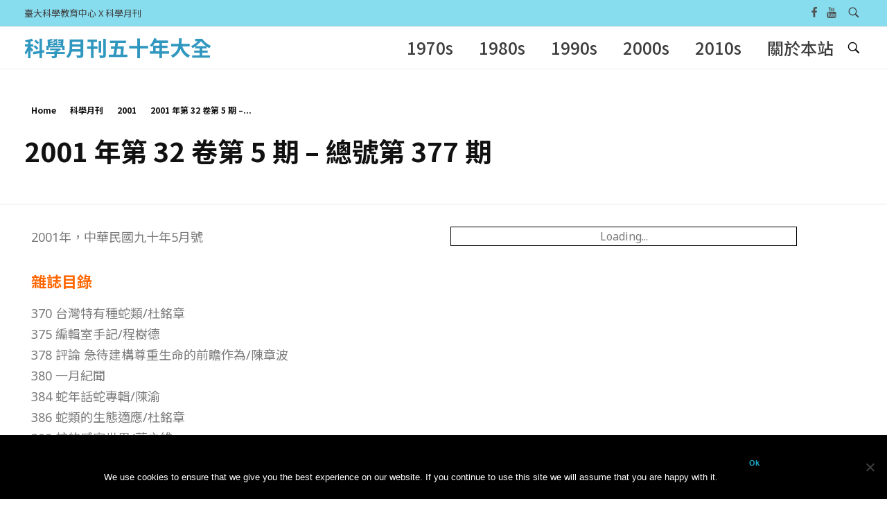

--- FILE ---
content_type: text/html; charset=UTF-8
request_url: https://smcase.ntu.edu.tw/SMCASE/?p=4219
body_size: 87612
content:
<!DOCTYPE html>
<!--[if IE 9 ]>   <html class="no-js oldie ie9 ie" lang="zh-TW" > <![endif]-->
<!--[if (gt IE 9)|!(IE)]><!--> <html class="no-js" lang="zh-TW" > <!--<![endif]-->
<head>
        <meta charset="UTF-8" >
        <meta http-equiv="X-UA-Compatible" content="IE=edge">
        <!-- devices setting -->
        <meta name="viewport"   content="initial-scale=1,user-scalable=no,width=device-width">

<!-- outputs by wp_head -->
<title>2001 年第 32 卷第 5 期 &#8211; 總號第 377 期 &#8211; 科學月刊五十年大全</title>
<meta name='robots' content='max-image-preview:large' />
	<style>img:is([sizes="auto" i], [sizes^="auto," i]) { contain-intrinsic-size: 3000px 1500px }</style>
	<link rel='dns-prefetch' href='//maps.googleapis.com' />
<link rel='dns-prefetch' href='//fonts.googleapis.com' />
<link rel="alternate" type="application/rss+xml" title="訂閱《科學月刊五十年大全》&raquo; 資訊提供" href="https://smcase.ntu.edu.tw/SMCASE/?feed=rss2" />
<link rel="alternate" type="application/rss+xml" title="訂閱《科學月刊五十年大全》&raquo; 留言的資訊提供" href="https://smcase.ntu.edu.tw/SMCASE/?feed=comments-rss2" />
<script id="wpp-js" src="https://smcase.ntu.edu.tw/SMCASE/wp-content/plugins/wordpress-popular-posts/assets/js/wpp.min.js?ver=7.2.0" data-sampling="0" data-sampling-rate="100" data-api-url="https://smcase.ntu.edu.tw/SMCASE/index.php?rest_route=/wordpress-popular-posts" data-post-id="4219" data-token="ecbc076012" data-lang="0" data-debug="0"></script>
		<!-- This site uses the Google Analytics by ExactMetrics plugin v8.2.4 - Using Analytics tracking - https://www.exactmetrics.com/ -->
		<!-- Note: ExactMetrics is not currently configured on this site. The site owner needs to authenticate with Google Analytics in the ExactMetrics settings panel. -->
					<!-- No tracking code set -->
				<!-- / Google Analytics by ExactMetrics -->
		<script>
window._wpemojiSettings = {"baseUrl":"https:\/\/s.w.org\/images\/core\/emoji\/15.0.3\/72x72\/","ext":".png","svgUrl":"https:\/\/s.w.org\/images\/core\/emoji\/15.0.3\/svg\/","svgExt":".svg","source":{"concatemoji":"https:\/\/smcase.ntu.edu.tw\/SMCASE\/wp-includes\/js\/wp-emoji-release.min.js?ver=6.7.1"}};
/*! This file is auto-generated */
!function(i,n){var o,s,e;function c(e){try{var t={supportTests:e,timestamp:(new Date).valueOf()};sessionStorage.setItem(o,JSON.stringify(t))}catch(e){}}function p(e,t,n){e.clearRect(0,0,e.canvas.width,e.canvas.height),e.fillText(t,0,0);var t=new Uint32Array(e.getImageData(0,0,e.canvas.width,e.canvas.height).data),r=(e.clearRect(0,0,e.canvas.width,e.canvas.height),e.fillText(n,0,0),new Uint32Array(e.getImageData(0,0,e.canvas.width,e.canvas.height).data));return t.every(function(e,t){return e===r[t]})}function u(e,t,n){switch(t){case"flag":return n(e,"\ud83c\udff3\ufe0f\u200d\u26a7\ufe0f","\ud83c\udff3\ufe0f\u200b\u26a7\ufe0f")?!1:!n(e,"\ud83c\uddfa\ud83c\uddf3","\ud83c\uddfa\u200b\ud83c\uddf3")&&!n(e,"\ud83c\udff4\udb40\udc67\udb40\udc62\udb40\udc65\udb40\udc6e\udb40\udc67\udb40\udc7f","\ud83c\udff4\u200b\udb40\udc67\u200b\udb40\udc62\u200b\udb40\udc65\u200b\udb40\udc6e\u200b\udb40\udc67\u200b\udb40\udc7f");case"emoji":return!n(e,"\ud83d\udc26\u200d\u2b1b","\ud83d\udc26\u200b\u2b1b")}return!1}function f(e,t,n){var r="undefined"!=typeof WorkerGlobalScope&&self instanceof WorkerGlobalScope?new OffscreenCanvas(300,150):i.createElement("canvas"),a=r.getContext("2d",{willReadFrequently:!0}),o=(a.textBaseline="top",a.font="600 32px Arial",{});return e.forEach(function(e){o[e]=t(a,e,n)}),o}function t(e){var t=i.createElement("script");t.src=e,t.defer=!0,i.head.appendChild(t)}"undefined"!=typeof Promise&&(o="wpEmojiSettingsSupports",s=["flag","emoji"],n.supports={everything:!0,everythingExceptFlag:!0},e=new Promise(function(e){i.addEventListener("DOMContentLoaded",e,{once:!0})}),new Promise(function(t){var n=function(){try{var e=JSON.parse(sessionStorage.getItem(o));if("object"==typeof e&&"number"==typeof e.timestamp&&(new Date).valueOf()<e.timestamp+604800&&"object"==typeof e.supportTests)return e.supportTests}catch(e){}return null}();if(!n){if("undefined"!=typeof Worker&&"undefined"!=typeof OffscreenCanvas&&"undefined"!=typeof URL&&URL.createObjectURL&&"undefined"!=typeof Blob)try{var e="postMessage("+f.toString()+"("+[JSON.stringify(s),u.toString(),p.toString()].join(",")+"));",r=new Blob([e],{type:"text/javascript"}),a=new Worker(URL.createObjectURL(r),{name:"wpTestEmojiSupports"});return void(a.onmessage=function(e){c(n=e.data),a.terminate(),t(n)})}catch(e){}c(n=f(s,u,p))}t(n)}).then(function(e){for(var t in e)n.supports[t]=e[t],n.supports.everything=n.supports.everything&&n.supports[t],"flag"!==t&&(n.supports.everythingExceptFlag=n.supports.everythingExceptFlag&&n.supports[t]);n.supports.everythingExceptFlag=n.supports.everythingExceptFlag&&!n.supports.flag,n.DOMReady=!1,n.readyCallback=function(){n.DOMReady=!0}}).then(function(){return e}).then(function(){var e;n.supports.everything||(n.readyCallback(),(e=n.source||{}).concatemoji?t(e.concatemoji):e.wpemoji&&e.twemoji&&(t(e.twemoji),t(e.wpemoji)))}))}((window,document),window._wpemojiSettings);
</script>
<style id='wp-emoji-styles-inline-css'>

	img.wp-smiley, img.emoji {
		display: inline !important;
		border: none !important;
		box-shadow: none !important;
		height: 1em !important;
		width: 1em !important;
		margin: 0 0.07em !important;
		vertical-align: -0.1em !important;
		background: none !important;
		padding: 0 !important;
	}
</style>
<style id='classic-theme-styles-inline-css'>
/*! This file is auto-generated */
.wp-block-button__link{color:#fff;background-color:#32373c;border-radius:9999px;box-shadow:none;text-decoration:none;padding:calc(.667em + 2px) calc(1.333em + 2px);font-size:1.125em}.wp-block-file__button{background:#32373c;color:#fff;text-decoration:none}
</style>
<style id='global-styles-inline-css'>
:root{--wp--preset--aspect-ratio--square: 1;--wp--preset--aspect-ratio--4-3: 4/3;--wp--preset--aspect-ratio--3-4: 3/4;--wp--preset--aspect-ratio--3-2: 3/2;--wp--preset--aspect-ratio--2-3: 2/3;--wp--preset--aspect-ratio--16-9: 16/9;--wp--preset--aspect-ratio--9-16: 9/16;--wp--preset--color--black: #000000;--wp--preset--color--cyan-bluish-gray: #abb8c3;--wp--preset--color--white: #ffffff;--wp--preset--color--pale-pink: #f78da7;--wp--preset--color--vivid-red: #cf2e2e;--wp--preset--color--luminous-vivid-orange: #ff6900;--wp--preset--color--luminous-vivid-amber: #fcb900;--wp--preset--color--light-green-cyan: #7bdcb5;--wp--preset--color--vivid-green-cyan: #00d084;--wp--preset--color--pale-cyan-blue: #8ed1fc;--wp--preset--color--vivid-cyan-blue: #0693e3;--wp--preset--color--vivid-purple: #9b51e0;--wp--preset--gradient--vivid-cyan-blue-to-vivid-purple: linear-gradient(135deg,rgba(6,147,227,1) 0%,rgb(155,81,224) 100%);--wp--preset--gradient--light-green-cyan-to-vivid-green-cyan: linear-gradient(135deg,rgb(122,220,180) 0%,rgb(0,208,130) 100%);--wp--preset--gradient--luminous-vivid-amber-to-luminous-vivid-orange: linear-gradient(135deg,rgba(252,185,0,1) 0%,rgba(255,105,0,1) 100%);--wp--preset--gradient--luminous-vivid-orange-to-vivid-red: linear-gradient(135deg,rgba(255,105,0,1) 0%,rgb(207,46,46) 100%);--wp--preset--gradient--very-light-gray-to-cyan-bluish-gray: linear-gradient(135deg,rgb(238,238,238) 0%,rgb(169,184,195) 100%);--wp--preset--gradient--cool-to-warm-spectrum: linear-gradient(135deg,rgb(74,234,220) 0%,rgb(151,120,209) 20%,rgb(207,42,186) 40%,rgb(238,44,130) 60%,rgb(251,105,98) 80%,rgb(254,248,76) 100%);--wp--preset--gradient--blush-light-purple: linear-gradient(135deg,rgb(255,206,236) 0%,rgb(152,150,240) 100%);--wp--preset--gradient--blush-bordeaux: linear-gradient(135deg,rgb(254,205,165) 0%,rgb(254,45,45) 50%,rgb(107,0,62) 100%);--wp--preset--gradient--luminous-dusk: linear-gradient(135deg,rgb(255,203,112) 0%,rgb(199,81,192) 50%,rgb(65,88,208) 100%);--wp--preset--gradient--pale-ocean: linear-gradient(135deg,rgb(255,245,203) 0%,rgb(182,227,212) 50%,rgb(51,167,181) 100%);--wp--preset--gradient--electric-grass: linear-gradient(135deg,rgb(202,248,128) 0%,rgb(113,206,126) 100%);--wp--preset--gradient--midnight: linear-gradient(135deg,rgb(2,3,129) 0%,rgb(40,116,252) 100%);--wp--preset--font-size--small: 13px;--wp--preset--font-size--medium: 20px;--wp--preset--font-size--large: 36px;--wp--preset--font-size--x-large: 42px;--wp--preset--spacing--20: 0.44rem;--wp--preset--spacing--30: 0.67rem;--wp--preset--spacing--40: 1rem;--wp--preset--spacing--50: 1.5rem;--wp--preset--spacing--60: 2.25rem;--wp--preset--spacing--70: 3.38rem;--wp--preset--spacing--80: 5.06rem;--wp--preset--shadow--natural: 6px 6px 9px rgba(0, 0, 0, 0.2);--wp--preset--shadow--deep: 12px 12px 50px rgba(0, 0, 0, 0.4);--wp--preset--shadow--sharp: 6px 6px 0px rgba(0, 0, 0, 0.2);--wp--preset--shadow--outlined: 6px 6px 0px -3px rgba(255, 255, 255, 1), 6px 6px rgba(0, 0, 0, 1);--wp--preset--shadow--crisp: 6px 6px 0px rgba(0, 0, 0, 1);}:where(.is-layout-flex){gap: 0.5em;}:where(.is-layout-grid){gap: 0.5em;}body .is-layout-flex{display: flex;}.is-layout-flex{flex-wrap: wrap;align-items: center;}.is-layout-flex > :is(*, div){margin: 0;}body .is-layout-grid{display: grid;}.is-layout-grid > :is(*, div){margin: 0;}:where(.wp-block-columns.is-layout-flex){gap: 2em;}:where(.wp-block-columns.is-layout-grid){gap: 2em;}:where(.wp-block-post-template.is-layout-flex){gap: 1.25em;}:where(.wp-block-post-template.is-layout-grid){gap: 1.25em;}.has-black-color{color: var(--wp--preset--color--black) !important;}.has-cyan-bluish-gray-color{color: var(--wp--preset--color--cyan-bluish-gray) !important;}.has-white-color{color: var(--wp--preset--color--white) !important;}.has-pale-pink-color{color: var(--wp--preset--color--pale-pink) !important;}.has-vivid-red-color{color: var(--wp--preset--color--vivid-red) !important;}.has-luminous-vivid-orange-color{color: var(--wp--preset--color--luminous-vivid-orange) !important;}.has-luminous-vivid-amber-color{color: var(--wp--preset--color--luminous-vivid-amber) !important;}.has-light-green-cyan-color{color: var(--wp--preset--color--light-green-cyan) !important;}.has-vivid-green-cyan-color{color: var(--wp--preset--color--vivid-green-cyan) !important;}.has-pale-cyan-blue-color{color: var(--wp--preset--color--pale-cyan-blue) !important;}.has-vivid-cyan-blue-color{color: var(--wp--preset--color--vivid-cyan-blue) !important;}.has-vivid-purple-color{color: var(--wp--preset--color--vivid-purple) !important;}.has-black-background-color{background-color: var(--wp--preset--color--black) !important;}.has-cyan-bluish-gray-background-color{background-color: var(--wp--preset--color--cyan-bluish-gray) !important;}.has-white-background-color{background-color: var(--wp--preset--color--white) !important;}.has-pale-pink-background-color{background-color: var(--wp--preset--color--pale-pink) !important;}.has-vivid-red-background-color{background-color: var(--wp--preset--color--vivid-red) !important;}.has-luminous-vivid-orange-background-color{background-color: var(--wp--preset--color--luminous-vivid-orange) !important;}.has-luminous-vivid-amber-background-color{background-color: var(--wp--preset--color--luminous-vivid-amber) !important;}.has-light-green-cyan-background-color{background-color: var(--wp--preset--color--light-green-cyan) !important;}.has-vivid-green-cyan-background-color{background-color: var(--wp--preset--color--vivid-green-cyan) !important;}.has-pale-cyan-blue-background-color{background-color: var(--wp--preset--color--pale-cyan-blue) !important;}.has-vivid-cyan-blue-background-color{background-color: var(--wp--preset--color--vivid-cyan-blue) !important;}.has-vivid-purple-background-color{background-color: var(--wp--preset--color--vivid-purple) !important;}.has-black-border-color{border-color: var(--wp--preset--color--black) !important;}.has-cyan-bluish-gray-border-color{border-color: var(--wp--preset--color--cyan-bluish-gray) !important;}.has-white-border-color{border-color: var(--wp--preset--color--white) !important;}.has-pale-pink-border-color{border-color: var(--wp--preset--color--pale-pink) !important;}.has-vivid-red-border-color{border-color: var(--wp--preset--color--vivid-red) !important;}.has-luminous-vivid-orange-border-color{border-color: var(--wp--preset--color--luminous-vivid-orange) !important;}.has-luminous-vivid-amber-border-color{border-color: var(--wp--preset--color--luminous-vivid-amber) !important;}.has-light-green-cyan-border-color{border-color: var(--wp--preset--color--light-green-cyan) !important;}.has-vivid-green-cyan-border-color{border-color: var(--wp--preset--color--vivid-green-cyan) !important;}.has-pale-cyan-blue-border-color{border-color: var(--wp--preset--color--pale-cyan-blue) !important;}.has-vivid-cyan-blue-border-color{border-color: var(--wp--preset--color--vivid-cyan-blue) !important;}.has-vivid-purple-border-color{border-color: var(--wp--preset--color--vivid-purple) !important;}.has-vivid-cyan-blue-to-vivid-purple-gradient-background{background: var(--wp--preset--gradient--vivid-cyan-blue-to-vivid-purple) !important;}.has-light-green-cyan-to-vivid-green-cyan-gradient-background{background: var(--wp--preset--gradient--light-green-cyan-to-vivid-green-cyan) !important;}.has-luminous-vivid-amber-to-luminous-vivid-orange-gradient-background{background: var(--wp--preset--gradient--luminous-vivid-amber-to-luminous-vivid-orange) !important;}.has-luminous-vivid-orange-to-vivid-red-gradient-background{background: var(--wp--preset--gradient--luminous-vivid-orange-to-vivid-red) !important;}.has-very-light-gray-to-cyan-bluish-gray-gradient-background{background: var(--wp--preset--gradient--very-light-gray-to-cyan-bluish-gray) !important;}.has-cool-to-warm-spectrum-gradient-background{background: var(--wp--preset--gradient--cool-to-warm-spectrum) !important;}.has-blush-light-purple-gradient-background{background: var(--wp--preset--gradient--blush-light-purple) !important;}.has-blush-bordeaux-gradient-background{background: var(--wp--preset--gradient--blush-bordeaux) !important;}.has-luminous-dusk-gradient-background{background: var(--wp--preset--gradient--luminous-dusk) !important;}.has-pale-ocean-gradient-background{background: var(--wp--preset--gradient--pale-ocean) !important;}.has-electric-grass-gradient-background{background: var(--wp--preset--gradient--electric-grass) !important;}.has-midnight-gradient-background{background: var(--wp--preset--gradient--midnight) !important;}.has-small-font-size{font-size: var(--wp--preset--font-size--small) !important;}.has-medium-font-size{font-size: var(--wp--preset--font-size--medium) !important;}.has-large-font-size{font-size: var(--wp--preset--font-size--large) !important;}.has-x-large-font-size{font-size: var(--wp--preset--font-size--x-large) !important;}
:where(.wp-block-post-template.is-layout-flex){gap: 1.25em;}:where(.wp-block-post-template.is-layout-grid){gap: 1.25em;}
:where(.wp-block-columns.is-layout-flex){gap: 2em;}:where(.wp-block-columns.is-layout-grid){gap: 2em;}
:root :where(.wp-block-pullquote){font-size: 1.5em;line-height: 1.6;}
</style>
<link rel='stylesheet' id='cookie-notice-front-css' href='https://smcase.ntu.edu.tw/SMCASE/wp-content/plugins/cookie-notice/css/front.min.css?ver=2.5.4' media='all' />
<link rel='stylesheet' id='wordpress-popular-posts-css-css' href='https://smcase.ntu.edu.tw/SMCASE/wp-content/plugins/wordpress-popular-posts/assets/css/wpp.css?ver=7.2.0' media='all' />
<link rel='stylesheet' id='auxin-base-css' href='https://smcase.ntu.edu.tw/SMCASE/wp-content/themes/phlox/css/base.css?ver=2.17.0' media='all' />
<link rel='stylesheet' id='auxin-front-icon-css' href='https://smcase.ntu.edu.tw/SMCASE/wp-content/themes/phlox/css/auxin-icon.css?ver=2.17.0' media='all' />
<link rel='stylesheet' id='auxin-main-css' href='https://smcase.ntu.edu.tw/SMCASE/wp-content/themes/phlox/css/main.css?ver=2.17.0' media='all' />
<link rel='stylesheet' id='msl-main-css' href='https://smcase.ntu.edu.tw/SMCASE/wp-content/plugins/master-slider/public/assets/css/masterslider.main.css?ver=3.10.6' media='all' />
<link rel='stylesheet' id='msl-custom-css' href='https://smcase.ntu.edu.tw/SMCASE/wp-content/uploads/master-slider/custom.css?ver=1.8' media='all' />
<link rel='stylesheet' id='auxin-fonts-google-css' href='//fonts.googleapis.com/css?family=Raleway%3A400%2C900italic%2C900%2C800italic%2C800%2C700italic%2C700%2C600italic%2C600%2C500italic%2C500%2C400italic%2C300italic%2C300%2C200italic%2C200%2C100italic%2C100%7CNoto+Sans+TC%3A100%2C300%2Cregular%2C500%2C700%2C900&#038;ver=5.5' media='all' />
<link rel='stylesheet' id='auxin-custom-css' href='https://smcase.ntu.edu.tw/SMCASE/wp-content/uploads/phlox/custom.css?ver=5.5' media='all' />
<link rel='stylesheet' id='auxin-elementor-base-css' href='https://smcase.ntu.edu.tw/SMCASE/wp-content/themes/phlox/css/other/elementor.css?ver=2.17.0' media='all' />
<link rel='stylesheet' id='elementor-frontend-css' href='https://smcase.ntu.edu.tw/SMCASE/wp-content/plugins/elementor/assets/css/frontend.min.css?ver=3.25.10' media='all' />
<link rel='stylesheet' id='elementor-post-6403-css' href='https://smcase.ntu.edu.tw/SMCASE/wp-content/uploads/elementor/css/post-6403.css?ver=1733540023' media='all' />
<link rel='stylesheet' id='elementor-post-6404-css' href='https://smcase.ntu.edu.tw/SMCASE/wp-content/uploads/elementor/css/post-6404.css?ver=1733540023' media='all' />
<link rel='stylesheet' id='elementor-icons-css' href='https://smcase.ntu.edu.tw/SMCASE/wp-content/plugins/elementor/assets/lib/eicons/css/elementor-icons.min.css?ver=5.32.0' media='all' />
<link rel='stylesheet' id='swiper-css' href='https://smcase.ntu.edu.tw/SMCASE/wp-content/plugins/elementor/assets/lib/swiper/v8/css/swiper.min.css?ver=8.4.5' media='all' />
<link rel='stylesheet' id='e-swiper-css' href='https://smcase.ntu.edu.tw/SMCASE/wp-content/plugins/elementor/assets/css/conditionals/e-swiper.min.css?ver=3.25.10' media='all' />
<link rel='stylesheet' id='elementor-post-6402-css' href='https://smcase.ntu.edu.tw/SMCASE/wp-content/uploads/elementor/css/post-6402.css?ver=1733540023' media='all' />
<link rel='stylesheet' id='auxin-elementor-widgets-css' href='https://smcase.ntu.edu.tw/SMCASE/wp-content/plugins/auxin-elements/admin/assets/css/elementor-widgets.css?ver=2.16.4' media='all' />
<link rel='stylesheet' id='mediaelement-css' href='https://smcase.ntu.edu.tw/SMCASE/wp-includes/js/mediaelement/mediaelementplayer-legacy.min.css?ver=4.2.17' media='all' />
<link rel='stylesheet' id='wp-mediaelement-css' href='https://smcase.ntu.edu.tw/SMCASE/wp-includes/js/mediaelement/wp-mediaelement.min.css?ver=6.7.1' media='all' />
<link rel='stylesheet' id='font-awesome-5-all-css' href='https://smcase.ntu.edu.tw/SMCASE/wp-content/plugins/elementor/assets/lib/font-awesome/css/all.min.css?ver=3.25.10' media='all' />
<link rel='stylesheet' id='font-awesome-4-shim-css' href='https://smcase.ntu.edu.tw/SMCASE/wp-content/plugins/elementor/assets/lib/font-awesome/css/v4-shims.min.css?ver=3.25.10' media='all' />
<link rel='stylesheet' id='widget-text-editor-css' href='https://smcase.ntu.edu.tw/SMCASE/wp-content/plugins/elementor/assets/css/widget-text-editor.min.css?ver=3.25.10' media='all' />
<link rel='stylesheet' id='widget-heading-css' href='https://smcase.ntu.edu.tw/SMCASE/wp-content/plugins/elementor/assets/css/widget-heading.min.css?ver=3.25.10' media='all' />
<link rel='stylesheet' id='elementor-post-4219-css' href='https://smcase.ntu.edu.tw/SMCASE/wp-content/uploads/elementor/css/post-4219.css?ver=1735223452' media='all' />
<link rel='stylesheet' id='google-fonts-1-css' href='https://fonts.googleapis.com/css?family=Poppins%3A100%2C100italic%2C200%2C200italic%2C300%2C300italic%2C400%2C400italic%2C500%2C500italic%2C600%2C600italic%2C700%2C700italic%2C800%2C800italic%2C900%2C900italic%7CNoto+Sans%3A100%2C100italic%2C200%2C200italic%2C300%2C300italic%2C400%2C400italic%2C500%2C500italic%2C600%2C600italic%2C700%2C700italic%2C800%2C800italic%2C900%2C900italic&#038;display=auto&#038;ver=6.7.1' media='all' />
<link rel="preconnect" href="https://fonts.gstatic.com/" crossorigin><script src="https://smcase.ntu.edu.tw/SMCASE/wp-includes/js/jquery/jquery.min.js?ver=3.7.1" id="jquery-core-js"></script>
<script src="https://smcase.ntu.edu.tw/SMCASE/wp-includes/js/jquery/jquery-migrate.min.js?ver=3.4.1" id="jquery-migrate-js"></script>
<script id="cookie-notice-front-js-before">
var cnArgs = {"ajaxUrl":"https:\/\/smcase.ntu.edu.tw\/SMCASE\/wp-admin\/admin-ajax.php","nonce":"a44fed53ea","hideEffect":"fade","position":"bottom","onScroll":false,"onScrollOffset":100,"onClick":false,"cookieName":"cookie_notice_accepted","cookieTime":2592000,"cookieTimeRejected":2592000,"globalCookie":false,"redirection":false,"cache":true,"revokeCookies":false,"revokeCookiesOpt":"automatic"};
</script>
<script src="https://smcase.ntu.edu.tw/SMCASE/wp-content/plugins/cookie-notice/js/front.min.js?ver=2.5.4" id="cookie-notice-front-js"></script>
<script id="auxin-modernizr-js-extra">
var auxin = {"ajax_url":"https:\/\/smcase.ntu.edu.tw\/SMCASE\/wp-admin\/admin-ajax.php","is_rtl":"","is_reponsive":"1","is_framed":"","frame_width":"20","wpml_lang":"en","uploadbaseurl":"http:\/\/smcase.ntu.edu.tw\/SMCASE\/wp-content\/uploads","nonce":"e1dc180b4a"};
</script>
<script id="auxin-modernizr-js-before">
/* < ![CDATA[ */
function auxinNS(n){for(var e=n.split("."),a=window,i="",r=e.length,t=0;r>t;t++)"window"!=e[t]&&(i=e[t],a[i]=a[i]||{},a=a[i]);return a;}
/* ]]> */
</script>
<script src="https://smcase.ntu.edu.tw/SMCASE/wp-content/themes/phlox/js/solo/modernizr-custom.min.js?ver=2.17.0" id="auxin-modernizr-js"></script>
<script src="https://smcase.ntu.edu.tw/SMCASE/wp-content/plugins/elementor/assets/lib/font-awesome/js/v4-shims.min.js?ver=3.25.10" id="font-awesome-4-shim-js"></script>
<link rel="https://api.w.org/" href="https://smcase.ntu.edu.tw/SMCASE/index.php?rest_route=/" /><link rel="alternate" title="JSON" type="application/json" href="https://smcase.ntu.edu.tw/SMCASE/index.php?rest_route=/wp/v2/posts/4219" /><link rel="EditURI" type="application/rsd+xml" title="RSD" href="https://smcase.ntu.edu.tw/SMCASE/xmlrpc.php?rsd" />
<meta name="generator" content="WordPress 6.7.1" />
<link rel="canonical" href="https://smcase.ntu.edu.tw/SMCASE/?p=4219" />
<link rel='shortlink' href='https://smcase.ntu.edu.tw/SMCASE/?p=4219' />
<link rel="alternate" title="oEmbed (JSON)" type="application/json+oembed" href="https://smcase.ntu.edu.tw/SMCASE/index.php?rest_route=%2Foembed%2F1.0%2Fembed&#038;url=https%3A%2F%2Fsmcase.ntu.edu.tw%2FSMCASE%2F%3Fp%3D4219" />
<link rel="alternate" title="oEmbed (XML)" type="text/xml+oembed" href="https://smcase.ntu.edu.tw/SMCASE/index.php?rest_route=%2Foembed%2F1.0%2Fembed&#038;url=https%3A%2F%2Fsmcase.ntu.edu.tw%2FSMCASE%2F%3Fp%3D4219&#038;format=xml" />
    <meta name="title"       content="2001 年第 32 卷第 5 期 - 總號第 377 期" />
    <meta name="description" content="2001年，中華民國九十年5月號 雜誌目錄 370 台灣特有種蛇類/杜銘章 375 編輯室手記/程樹德 378 [&hellip;]" />
        <link rel="image_src"    href="https://smcase.ntu.edu.tw/SMCASE/wp-content/uploads/2019/12/377-90x90.jpg" />
    
		<!-- GA Google Analytics @ https://m0n.co/ga -->
		<script async src="https://www.googletagmanager.com/gtag/js?id=UA-10543939-20"></script>
		<script>
			window.dataLayer = window.dataLayer || [];
			function gtag(){dataLayer.push(arguments);}
			gtag('js', new Date());
			gtag('config', 'UA-10543939-20');
		</script>

	<script>var ms_grabbing_curosr = 'https://smcase.ntu.edu.tw/SMCASE/wp-content/plugins/master-slider/public/assets/css/common/grabbing.cur', ms_grab_curosr = 'https://smcase.ntu.edu.tw/SMCASE/wp-content/plugins/master-slider/public/assets/css/common/grab.cur';</script>
<meta name="generator" content="MasterSlider 3.10.6 - Responsive Touch Image Slider | avt.li/msf" />
            <style id="wpp-loading-animation-styles">@-webkit-keyframes bgslide{from{background-position-x:0}to{background-position-x:-200%}}@keyframes bgslide{from{background-position-x:0}to{background-position-x:-200%}}.wpp-widget-block-placeholder,.wpp-shortcode-placeholder{margin:0 auto;width:60px;height:3px;background:#dd3737;background:linear-gradient(90deg,#dd3737 0%,#571313 10%,#dd3737 100%);background-size:200% auto;border-radius:3px;-webkit-animation:bgslide 1s infinite linear;animation:bgslide 1s infinite linear}</style>
            <style type='text/css'>.rp4wp-related-posts ul{width:100%;padding:0;margin:0;float:left;}
.rp4wp-related-posts ul>li{list-style:none;padding:0;margin:0;padding-bottom:20px;clear:both;}
.rp4wp-related-posts ul>li>p{margin:0;padding:0;}
.rp4wp-related-post-image{width:35%;padding-right:25px;-moz-box-sizing:border-box;-webkit-box-sizing:border-box;box-sizing:border-box;float:left;}

.aux-user-entry .rp4wp-related-post-image {
    float: none;
    display: block;
    width: 100%;
    padding: 0;
    margin-bottom: 1.4375em;
    max-height: 100%;
    overflow-y: hidden;
}
img .rp4wp-related-post-image {
width:100%;height:100%;
}</style>
<!-- Chrome, Firefox OS and Opera -->
<meta name="theme-color" content="#1bb0ce" />
<!-- Windows Phone -->
<meta name="msapplication-navbutton-color" content="#1bb0ce" />
<!-- iOS Safari -->
<meta name="apple-mobile-web-app-capable" content="yes">
<meta name="apple-mobile-web-app-status-bar-style" content="black-translucent">

<meta name="generator" content="Elementor 3.25.10; features: additional_custom_breakpoints, e_optimized_control_loading; settings: css_print_method-external, google_font-enabled, font_display-auto">
<style>.recentcomments a{display:inline !important;padding:0 !important;margin:0 !important;}</style>			<style>
				.e-con.e-parent:nth-of-type(n+4):not(.e-lazyloaded):not(.e-no-lazyload),
				.e-con.e-parent:nth-of-type(n+4):not(.e-lazyloaded):not(.e-no-lazyload) * {
					background-image: none !important;
				}
				@media screen and (max-height: 1024px) {
					.e-con.e-parent:nth-of-type(n+3):not(.e-lazyloaded):not(.e-no-lazyload),
					.e-con.e-parent:nth-of-type(n+3):not(.e-lazyloaded):not(.e-no-lazyload) * {
						background-image: none !important;
					}
				}
				@media screen and (max-height: 640px) {
					.e-con.e-parent:nth-of-type(n+2):not(.e-lazyloaded):not(.e-no-lazyload),
					.e-con.e-parent:nth-of-type(n+2):not(.e-lazyloaded):not(.e-no-lazyload) * {
						background-image: none !important;
					}
				}
			</style>
			<style id="yellow-pencil">
/*
	The following CSS codes are created by the YellowPencil plugin.
	https://yellowpencil.waspthemes.com/
*/
@media (max-width:767px){.aux-page-title-box .page-title-group h1{display:none;}.page-header .aux-page-title-entry{display:none;}}@media (max-width:479px){.page-header p{margin-top:30px !important;}}
</style><!-- end wp_head -->
</head>


<body class="post-template-default single single-post postid-4219 single-format-aside cookies-not-set _masterslider _ms_version_3.10.6 non-logged-in elementor-default elementor-kit-6402 elementor-page elementor-page-4219 phlox aux-dom-unready aux-full-width aux-resp aux-s-fhd aux-top-sticky aux-page-preload aux-page-animation aux-page-animation-fade _auxels"  data-page-animation="true" data-page-animation-type="fade" data-framed="">

    <div id="pagePreloadProgressbar" class="aux-no-js aux-progressbar-top " style="background-color:#1bb0ce;" ></div>
        <div class="aux-page-animation-overlay"></div>
<div id="inner-body">

            <div id="top-header" class="aux-top-header aux-territory aux--container">
                <div class="aux-wrapper aux-float-layout">

                    <div class="aux-container aux-fold aux-float-wrapper"><div class="aux-header-msg aux-start aux-middle "><p>臺大科學教育中心 X 科學月刊</p></div>    <div  class="aux-search-section aux-end aux-middle ">
            <button class="aux-search-icon  auxicon-search-4 aux-overlay-search "></button>
            </div>

<section class="widget-socials aux-socials-container aux-end aux-middle  aux-socials-header aux-horizontal aux-small">

		<ul class="aux-social-list">

		<li ><a class="facebook" href="https://www.facebook.com/NTUCASE" target="_blank" ><span class="auxicon-facebook"></span></a></li>
		<li ><a class="youtube" href="https://www.youtube.com/channel/UCYIs6-FlKBiHmvm-_paDLFQ" target="_blank" ><span class="auxicon-youtube"></span></a></li>
		</ul><!-- end socials -->

		</section><!-- end socials container -->
</div>
                </div><!-- end wrapper -->
            </div><!-- end top header -->
            <header id="site-header"   class="site-header-section aux-territory aux-boxed-container aux-header-dark aux-add-border " style="" data-sticky-height="40" data-color-scheme="dark" data-sticky-scheme="dark" role="banner">
        <div class="aux-wrapper">

                <div class="aux-container aux-fold">
                            <div class="aux-header aux-header-elements-wrapper aux-float-layout">
                <!-- ribbon bar -->
                <div class="aux-header-elements">

                    <!-- logo -->
                    <div id="logo" class="aux-logo-header aux-start aux-fill aux-tablet-center aux-phone-left">
                            <div class="aux-logo aux-logo-header-inner aux-scale">
            <section class="aux-logo-text aux-middle">
            <h3 class="site-title">
                <a href="https://smcase.ntu.edu.tw/SMCASE/" title="科學月刊五十年大全" rel="home">科學月刊五十年大全</a>
            </h3>
                    </section>

    </div><!-- end logo aux-fold -->

                    </div>
                                        <!-- burger -->
                    <div id="nav-burger" class="aux-burger-box aux-end aux-phone-on aux-middle" data-target-panel="offcanvas" data-target-menu="overlay" data-target-content=".site-header-section .aux-master-menu">
                        <div class="aux-burger aux-lite-small"><span class="mid-line"></span></div>
                    </div>
                                                                                <!-- search -->
                    <div class="aux-search-box aux-desktop-on aux-end aux-middle">
                            <div  class="aux-search-section ">
            <button class="aux-search-icon  auxicon-search-4 aux-overlay-search "></button>
            </div>

                    </div>
                                        <div class="aux-btns-box aux-btn1-box aux-end aux-middle aux-tablet-off aux-phone-off ">
                                            </div>
                    <div class="aux-btns-box aux-btn2-box aux-end aux-middle aux-tablet-off aux-phone-off ">
                                            </div>
                                                            <!-- menu -->
                    <div class="aux-menu-box aux-phone-off aux-auto-locate aux-end aux-middle aux-tablet-center-middle" data-tablet=".aux-header .secondary-bar">
                    <!-- start master menu -->
<nav id="master-menu-main-header" class="menu-casexsm-container">

	<ul id="menu-casexsm" class="aux-master-menu aux-no-js aux-skin-divided aux-slide-up-nav aux-horizontal" data-type="horizontal"  data-switch-type="toggle" data-switch-parent=".aux-offcanvas-menu .offcanvas-content" data-switch-width="767"  >

		<!-- start submenu -->
		<li id="menu-item-422" class="menu-item menu-item-type-custom menu-item-object-custom menu-item-has-children menu-item-422 aux-menu-depth-0 aux-menu-root-1 aux-menu-item">
			<div class="aux-item-content">
				<span class="aux-menu-label">1970s</span>
			</div>

		<ul class="sub-menu aux-submenu">
			<li id="menu-item-428" class="menu-item menu-item-type-post_type menu-item-object-page menu-item-428 aux-menu-depth-1 aux-menu-item">
				<a href="https://smcase.ntu.edu.tw/SMCASE/?page_id=166" class="aux-item-content">
					<span class="aux-menu-label">1970年各期月刊</span>
				</a>
			</li>
			<li id="menu-item-427" class="menu-item menu-item-type-post_type menu-item-object-page menu-item-427 aux-menu-depth-1 aux-menu-item">
				<a href="https://smcase.ntu.edu.tw/SMCASE/?page_id=334" class="aux-item-content">
					<span class="aux-menu-label">1971年各期月刊</span>
				</a>
			</li>
			<li id="menu-item-5198" class="menu-item menu-item-type-post_type menu-item-object-page menu-item-5198 aux-menu-depth-1 aux-menu-item">
				<a href="https://smcase.ntu.edu.tw/SMCASE/?page_id=5135" class="aux-item-content">
					<span class="aux-menu-label">1972年各期月刊</span>
				</a>
			</li>
			<li id="menu-item-5203" class="menu-item menu-item-type-post_type menu-item-object-page menu-item-5203 aux-menu-depth-1 aux-menu-item">
				<a href="https://smcase.ntu.edu.tw/SMCASE/?page_id=5199" class="aux-item-content">
					<span class="aux-menu-label">1973年各期月刊</span>
				</a>
			</li>
			<li id="menu-item-5217" class="menu-item menu-item-type-post_type menu-item-object-page menu-item-5217 aux-menu-depth-1 aux-menu-item">
				<a href="https://smcase.ntu.edu.tw/SMCASE/?page_id=5204" class="aux-item-content">
					<span class="aux-menu-label">1974年各期月刊</span>
				</a>
			</li>
			<li id="menu-item-5218" class="menu-item menu-item-type-post_type menu-item-object-page menu-item-5218 aux-menu-depth-1 aux-menu-item">
				<a href="https://smcase.ntu.edu.tw/SMCASE/?page_id=5212" class="aux-item-content">
					<span class="aux-menu-label">1975年各期月刊</span>
				</a>
			</li>
			<li id="menu-item-5223" class="menu-item menu-item-type-post_type menu-item-object-page menu-item-5223 aux-menu-depth-1 aux-menu-item">
				<a href="https://smcase.ntu.edu.tw/SMCASE/?page_id=5219" class="aux-item-content">
					<span class="aux-menu-label">1976年各期月刊</span>
				</a>
			</li>
			<li id="menu-item-5230" class="menu-item menu-item-type-post_type menu-item-object-page menu-item-5230 aux-menu-depth-1 aux-menu-item">
				<a href="https://smcase.ntu.edu.tw/SMCASE/?page_id=5226" class="aux-item-content">
					<span class="aux-menu-label">1977年各期月刊</span>
				</a>
			</li>
			<li id="menu-item-5235" class="menu-item menu-item-type-post_type menu-item-object-page menu-item-5235 aux-menu-depth-1 aux-menu-item">
				<a href="https://smcase.ntu.edu.tw/SMCASE/?page_id=5228" class="aux-item-content">
					<span class="aux-menu-label">1978年各期月刊</span>
				</a>
			</li>
			<li id="menu-item-5238" class="menu-item menu-item-type-post_type menu-item-object-page menu-item-5238 aux-menu-depth-1 aux-menu-item">
				<a href="https://smcase.ntu.edu.tw/SMCASE/?page_id=5232" class="aux-item-content">
					<span class="aux-menu-label">1979年各期月刊</span>
				</a>
			</li>
		</ul>
		</li>
		<!-- end submenu -->

		<!-- start submenu -->
		<li id="menu-item-423" class="menu-item menu-item-type-custom menu-item-object-custom menu-item-has-children menu-item-423 aux-menu-depth-0 aux-menu-root-2 aux-menu-item">
			<a href="#" class="aux-item-content">
				<span class="aux-menu-label">1980s</span>
			</a>

		<ul class="sub-menu aux-submenu">
			<li id="menu-item-5276" class="menu-item menu-item-type-post_type menu-item-object-page menu-item-5276 aux-menu-depth-1 aux-menu-item">
				<a href="https://smcase.ntu.edu.tw/SMCASE/?page_id=5241" class="aux-item-content">
					<span class="aux-menu-label">1980年各期月刊</span>
				</a>
			</li>
			<li id="menu-item-5275" class="menu-item menu-item-type-post_type menu-item-object-page menu-item-5275 aux-menu-depth-1 aux-menu-item">
				<a href="https://smcase.ntu.edu.tw/SMCASE/?page_id=5243" class="aux-item-content">
					<span class="aux-menu-label">1981年各期月刊</span>
				</a>
			</li>
			<li id="menu-item-5274" class="menu-item menu-item-type-post_type menu-item-object-page menu-item-5274 aux-menu-depth-1 aux-menu-item">
				<a href="https://smcase.ntu.edu.tw/SMCASE/?page_id=5245" class="aux-item-content">
					<span class="aux-menu-label">1982年各期月刊</span>
				</a>
			</li>
			<li id="menu-item-5273" class="menu-item menu-item-type-post_type menu-item-object-page menu-item-5273 aux-menu-depth-1 aux-menu-item">
				<a href="https://smcase.ntu.edu.tw/SMCASE/?page_id=5248" class="aux-item-content">
					<span class="aux-menu-label">1983年各期月刊</span>
				</a>
			</li>
			<li id="menu-item-5272" class="menu-item menu-item-type-post_type menu-item-object-page menu-item-5272 aux-menu-depth-1 aux-menu-item">
				<a href="https://smcase.ntu.edu.tw/SMCASE/?page_id=5250" class="aux-item-content">
					<span class="aux-menu-label">1984年各期月刊</span>
				</a>
			</li>
			<li id="menu-item-5271" class="menu-item menu-item-type-post_type menu-item-object-page menu-item-5271 aux-menu-depth-1 aux-menu-item">
				<a href="https://smcase.ntu.edu.tw/SMCASE/?page_id=5266" class="aux-item-content">
					<span class="aux-menu-label">1985年各期月刊</span>
				</a>
			</li>
			<li id="menu-item-5284" class="menu-item menu-item-type-post_type menu-item-object-page menu-item-5284 aux-menu-depth-1 aux-menu-item">
				<a href="https://smcase.ntu.edu.tw/SMCASE/?page_id=5268" class="aux-item-content">
					<span class="aux-menu-label">1986年各期月刊</span>
				</a>
			</li>
			<li id="menu-item-5283" class="menu-item menu-item-type-post_type menu-item-object-page menu-item-5283 aux-menu-depth-1 aux-menu-item">
				<a href="https://smcase.ntu.edu.tw/SMCASE/?page_id=5278" class="aux-item-content">
					<span class="aux-menu-label">1987年各期月刊</span>
				</a>
			</li>
			<li id="menu-item-5292" class="menu-item menu-item-type-post_type menu-item-object-page menu-item-5292 aux-menu-depth-1 aux-menu-item">
				<a href="https://smcase.ntu.edu.tw/SMCASE/?page_id=5285" class="aux-item-content">
					<span class="aux-menu-label">1988年各期月刊</span>
				</a>
			</li>
			<li id="menu-item-5291" class="menu-item menu-item-type-post_type menu-item-object-page menu-item-5291 aux-menu-depth-1 aux-menu-item">
				<a href="https://smcase.ntu.edu.tw/SMCASE/?page_id=5287" class="aux-item-content">
					<span class="aux-menu-label">1989年各期月刊</span>
				</a>
			</li>
		</ul>
		</li>
		<!-- end submenu -->

		<!-- start submenu -->
		<li id="menu-item-424" class="menu-item menu-item-type-custom menu-item-object-custom menu-item-has-children menu-item-424 aux-menu-depth-0 aux-menu-root-3 aux-menu-item">
			<a href="#" class="aux-item-content">
				<span class="aux-menu-label">1990s</span>
			</a>

		<ul class="sub-menu aux-submenu">
			<li id="menu-item-5296" class="menu-item menu-item-type-post_type menu-item-object-page menu-item-5296 aux-menu-depth-1 aux-menu-item">
				<a href="https://smcase.ntu.edu.tw/SMCASE/?page_id=5293" class="aux-item-content">
					<span class="aux-menu-label">1990年各期月刊</span>
				</a>
			</li>
			<li id="menu-item-5307" class="menu-item menu-item-type-post_type menu-item-object-page menu-item-5307 aux-menu-depth-1 aux-menu-item">
				<a href="https://smcase.ntu.edu.tw/SMCASE/?page_id=5297" class="aux-item-content">
					<span class="aux-menu-label">1991年各期月刊</span>
				</a>
			</li>
			<li id="menu-item-5306" class="menu-item menu-item-type-post_type menu-item-object-page menu-item-5306 aux-menu-depth-1 aux-menu-item">
				<a href="https://smcase.ntu.edu.tw/SMCASE/?page_id=5302" class="aux-item-content">
					<span class="aux-menu-label">1992年各期月刊</span>
				</a>
			</li>
			<li id="menu-item-5314" class="menu-item menu-item-type-post_type menu-item-object-page menu-item-5314 aux-menu-depth-1 aux-menu-item">
				<a href="https://smcase.ntu.edu.tw/SMCASE/?page_id=5305" class="aux-item-content">
					<span class="aux-menu-label">1993年各期月刊</span>
				</a>
			</li>
			<li id="menu-item-5313" class="menu-item menu-item-type-post_type menu-item-object-page menu-item-5313 aux-menu-depth-1 aux-menu-item">
				<a href="https://smcase.ntu.edu.tw/SMCASE/?page_id=5310" class="aux-item-content">
					<span class="aux-menu-label">1994年各期月刊</span>
				</a>
			</li>
			<li id="menu-item-5327" class="menu-item menu-item-type-post_type menu-item-object-page menu-item-5327 aux-menu-depth-1 aux-menu-item">
				<a href="https://smcase.ntu.edu.tw/SMCASE/?page_id=5315" class="aux-item-content">
					<span class="aux-menu-label">1995年各期月刊</span>
				</a>
			</li>
			<li id="menu-item-5326" class="menu-item menu-item-type-post_type menu-item-object-page menu-item-5326 aux-menu-depth-1 aux-menu-item">
				<a href="https://smcase.ntu.edu.tw/SMCASE/?page_id=5318" class="aux-item-content">
					<span class="aux-menu-label">1996年各期月刊</span>
				</a>
			</li>
			<li id="menu-item-5325" class="menu-item menu-item-type-post_type menu-item-object-page menu-item-5325 aux-menu-depth-1 aux-menu-item">
				<a href="https://smcase.ntu.edu.tw/SMCASE/?page_id=5321" class="aux-item-content">
					<span class="aux-menu-label">1997年各期月刊</span>
				</a>
			</li>
			<li id="menu-item-5332" class="menu-item menu-item-type-post_type menu-item-object-page menu-item-5332 aux-menu-depth-1 aux-menu-item">
				<a href="https://smcase.ntu.edu.tw/SMCASE/?page_id=5324" class="aux-item-content">
					<span class="aux-menu-label">1998年各期月刊</span>
				</a>
			</li>
			<li id="menu-item-5336" class="menu-item menu-item-type-post_type menu-item-object-page menu-item-5336 aux-menu-depth-1 aux-menu-item">
				<a href="https://smcase.ntu.edu.tw/SMCASE/?page_id=5330" class="aux-item-content">
					<span class="aux-menu-label">1999年各期月刊</span>
				</a>
			</li>
		</ul>
		</li>
		<!-- end submenu -->

		<!-- start submenu -->
		<li id="menu-item-425" class="menu-item menu-item-type-custom menu-item-object-custom menu-item-has-children menu-item-425 aux-menu-depth-0 aux-menu-root-4 aux-menu-item">
			<a href="#" class="aux-item-content">
				<span class="aux-menu-label">2000s</span>
			</a>

		<ul class="sub-menu aux-submenu">
			<li id="menu-item-5352" class="menu-item menu-item-type-post_type menu-item-object-page menu-item-5352 aux-menu-depth-1 aux-menu-item">
				<a href="https://smcase.ntu.edu.tw/SMCASE/?page_id=5337" class="aux-item-content">
					<span class="aux-menu-label">2000年各期月刊</span>
				</a>
			</li>
			<li id="menu-item-5351" class="menu-item menu-item-type-post_type menu-item-object-page menu-item-5351 aux-menu-depth-1 aux-menu-item">
				<a href="https://smcase.ntu.edu.tw/SMCASE/?page_id=5340" class="aux-item-content">
					<span class="aux-menu-label">2001年各期月刊</span>
				</a>
			</li>
			<li id="menu-item-5350" class="menu-item menu-item-type-post_type menu-item-object-page menu-item-5350 aux-menu-depth-1 aux-menu-item">
				<a href="https://smcase.ntu.edu.tw/SMCASE/?page_id=5343" class="aux-item-content">
					<span class="aux-menu-label">2002年各期月刊</span>
				</a>
			</li>
			<li id="menu-item-5349" class="menu-item menu-item-type-post_type menu-item-object-page menu-item-5349 aux-menu-depth-1 aux-menu-item">
				<a href="https://smcase.ntu.edu.tw/SMCASE/?page_id=5346" class="aux-item-content">
					<span class="aux-menu-label">2003年各期月刊</span>
				</a>
			</li>
			<li id="menu-item-5379" class="menu-item menu-item-type-post_type menu-item-object-page menu-item-5379 aux-menu-depth-1 aux-menu-item">
				<a href="https://smcase.ntu.edu.tw/SMCASE/?page_id=5353" class="aux-item-content">
					<span class="aux-menu-label">2004年各期月刊</span>
				</a>
			</li>
			<li id="menu-item-5378" class="menu-item menu-item-type-post_type menu-item-object-page menu-item-5378 aux-menu-depth-1 aux-menu-item">
				<a href="https://smcase.ntu.edu.tw/SMCASE/?page_id=5356" class="aux-item-content">
					<span class="aux-menu-label">2005年各期月刊</span>
				</a>
			</li>
			<li id="menu-item-5377" class="menu-item menu-item-type-post_type menu-item-object-page menu-item-5377 aux-menu-depth-1 aux-menu-item">
				<a href="https://smcase.ntu.edu.tw/SMCASE/?page_id=5359" class="aux-item-content">
					<span class="aux-menu-label">2006年各期月刊</span>
				</a>
			</li>
			<li id="menu-item-5376" class="menu-item menu-item-type-post_type menu-item-object-page menu-item-5376 aux-menu-depth-1 aux-menu-item">
				<a href="https://smcase.ntu.edu.tw/SMCASE/?page_id=5362" class="aux-item-content">
					<span class="aux-menu-label">2007年各期月刊</span>
				</a>
			</li>
			<li id="menu-item-5375" class="menu-item menu-item-type-post_type menu-item-object-page menu-item-5375 aux-menu-depth-1 aux-menu-item">
				<a href="https://smcase.ntu.edu.tw/SMCASE/?page_id=5365" class="aux-item-content">
					<span class="aux-menu-label">2008年各期月刊</span>
				</a>
			</li>
			<li id="menu-item-5374" class="menu-item menu-item-type-post_type menu-item-object-page menu-item-5374 aux-menu-depth-1 aux-menu-item">
				<a href="https://smcase.ntu.edu.tw/SMCASE/?page_id=5368" class="aux-item-content">
					<span class="aux-menu-label">2009年各期月刊</span>
				</a>
			</li>
		</ul>
		</li>
		<!-- end submenu -->

		<!-- start submenu -->
		<li id="menu-item-426" class="menu-item menu-item-type-custom menu-item-object-custom menu-item-has-children menu-item-426 aux-menu-depth-0 aux-menu-root-5 aux-menu-item">
			<a href="#" class="aux-item-content">
				<span class="aux-menu-label">2010s</span>
			</a>

		<ul class="sub-menu aux-submenu">
			<li id="menu-item-5385" class="menu-item menu-item-type-post_type menu-item-object-page menu-item-5385 aux-menu-depth-1 aux-menu-item">
				<a href="https://smcase.ntu.edu.tw/SMCASE/?page_id=5371" class="aux-item-content">
					<span class="aux-menu-label">2010年各期月刊</span>
				</a>
			</li>
			<li id="menu-item-5384" class="menu-item menu-item-type-post_type menu-item-object-page menu-item-5384 aux-menu-depth-1 aux-menu-item">
				<a href="https://smcase.ntu.edu.tw/SMCASE/?page_id=5380" class="aux-item-content">
					<span class="aux-menu-label">2011年各期月刊</span>
				</a>
			</li>
			<li id="menu-item-6175" class="menu-item menu-item-type-post_type menu-item-object-page menu-item-6175 aux-menu-depth-1 aux-menu-item">
				<a href="https://smcase.ntu.edu.tw/SMCASE/?page_id=6143" class="aux-item-content">
					<span class="aux-menu-label">2012年各期月刊</span>
				</a>
			</li>
			<li id="menu-item-6174" class="menu-item menu-item-type-post_type menu-item-object-page menu-item-6174 aux-menu-depth-1 aux-menu-item">
				<a href="https://smcase.ntu.edu.tw/SMCASE/?page_id=6147" class="aux-item-content">
					<span class="aux-menu-label">2013年各期月刊</span>
				</a>
			</li>
			<li id="menu-item-6173" class="menu-item menu-item-type-post_type menu-item-object-page menu-item-6173 aux-menu-depth-1 aux-menu-item">
				<a href="https://smcase.ntu.edu.tw/SMCASE/?page_id=6149" class="aux-item-content">
					<span class="aux-menu-label">2014年各期月刊</span>
				</a>
			</li>
			<li id="menu-item-6172" class="menu-item menu-item-type-post_type menu-item-object-page menu-item-6172 aux-menu-depth-1 aux-menu-item">
				<a href="https://smcase.ntu.edu.tw/SMCASE/?page_id=6151" class="aux-item-content">
					<span class="aux-menu-label">2015年各期月刊</span>
				</a>
			</li>
			<li id="menu-item-6171" class="menu-item menu-item-type-post_type menu-item-object-page menu-item-6171 aux-menu-depth-1 aux-menu-item">
				<a href="https://smcase.ntu.edu.tw/SMCASE/?page_id=6153" class="aux-item-content">
					<span class="aux-menu-label">2016年各期月刊</span>
				</a>
			</li>
			<li id="menu-item-6170" class="menu-item menu-item-type-post_type menu-item-object-page menu-item-6170 aux-menu-depth-1 aux-menu-item">
				<a href="https://smcase.ntu.edu.tw/SMCASE/?page_id=6155" class="aux-item-content">
					<span class="aux-menu-label">2017年各期月刊</span>
				</a>
			</li>
			<li id="menu-item-6169" class="menu-item menu-item-type-post_type menu-item-object-page menu-item-6169 aux-menu-depth-1 aux-menu-item">
				<a href="https://smcase.ntu.edu.tw/SMCASE/?page_id=6157" class="aux-item-content">
					<span class="aux-menu-label">2018年各期月刊</span>
				</a>
			</li>
			<li id="menu-item-6168" class="menu-item menu-item-type-post_type menu-item-object-page menu-item-6168 aux-menu-depth-1 aux-menu-item">
				<a href="https://smcase.ntu.edu.tw/SMCASE/?page_id=6159" class="aux-item-content">
					<span class="aux-menu-label">2019年各期月刊</span>
				</a>
			</li>
		</ul>
		</li>
		<!-- end submenu -->
		<!-- start single menu -->
		<li id="menu-item-6140" class="menu-item menu-item-type-post_type menu-item-object-page menu-item-6140 aux-menu-depth-0 aux-menu-root-6 aux-menu-item">
			<a href="https://smcase.ntu.edu.tw/SMCASE/?page_id=6138" class="aux-item-content">
				<span class="aux-menu-label">關於本站</span>
			</a>
		</li>
		<!-- end single menu -->
	</ul>

</nav>
<!-- end master menu -->
                    </div>
                                    </div>
                <!-- secondary bar: this element will be filled in tablet size -->
                <div class="bottom-bar secondary-bar aux-tablet-on aux-float-wrapper"></div>

                <!-- toggle menu bar: this element will be filled in tablet and mobile size -->
                <div class="aux-toggle-menu-bar"></div>
            </div>
                        </div>
                </div><!-- end of wrapper -->
    </header><!-- end header -->
            <header id="site-title" class="page-title-section">

            <div class="page-header aux-wrapper aux-auto-height aux-boxed-container aux-left aux-top aux-dark aux-arrow-none" style="display:block; "   >

                
                <div class="aux-container" >

                    <p class="aux-breadcrumbs"><span class="aux-breadcrumb-sep breadcrumb-icon arrow"></span><span><a href="https://smcase.ntu.edu.tw/SMCASE" title="Home">Home</a></span><span class="aux-breadcrumb-sep breadcrumb-icon arrow"></span><span><a href="https://smcase.ntu.edu.tw/SMCASE/?page_id=449" title="科學月刊">科學月刊</a></span><span class="aux-breadcrumb-sep breadcrumb-icon arrow"></span><span><a href="https://smcase.ntu.edu.tw/SMCASE/?cat=7851" title="2001">2001</a></span><span class="aux-breadcrumb-sep breadcrumb-icon arrow"></span><span>2001 年第 32 卷第 5 期 &#8211;...</span></p>

                                        <div class="aux-page-title-entry">
                                            <div class="aux-page-title-box">
                                                <section class="page-title-group" >
                                                                <h1 class="page-title">2001 年第 32 卷第 5 期 &#8211; 總號第 377 期</h1>
                                                            </section>

                                                    </div>
                    </div><!-- end title entry -->
                                    </div>

                
            </div><!-- end page header -->
        </header> <!-- end page header -->
        
    <main id="main" class="aux-main aux-territory  aux-single aux-boxed-container no-sidebar aux-sidebar-style-border aux-user-entry" >
        <div class="aux-wrapper">
            <div class="aux-container aux-fold">

                <div id="primary" class="aux-primary" >
                    <div class="content" role="main"  >

                                                            <article class="aux-simple-context post-4219 post type-post status-publish format-aside has-post-thumbnail hentry category-7851 category-science-monthly tag-4864 tag-5695 tag-8287 tag-8274 tag-3619 tag-8281 tag-8260 tag-8266 tag-8265 tag-7618 tag-8268 tag--diy- tag-b tag-8272 tag-8278 tag-8277 tag-6445 tag-8282 tag-8284 tag-2241 tag-2671 tag-8269 tag-8286 tag-8280 tag-8273 tag-7246 tag-5677 tag-8270 tag-7502 tag-5017 tag-6132 tag-8271 tag-8279 tag-8283 tag-2346 tag-8288 tag-8267 tag-8262 tag-8264 tag-8263 tag-8261 tag-7596 tag-7874 tag-6362 tag-2696 tag-8285 post_format-post-format-aside" >

                                                                                        <div class="entry-main">

                                                <header class="entry-header ">
                                                <h2 class="entry-title  aux-visually-hide">2001 年第 32 卷第 5 期 &#8211; 總號第 377 期</h2>                                                    <div class="entry-format">
                                                        <div class="post-format"> </div>
                                                    </div>
                                                </header>

                                                
                                                <div class="entry-content">
                                                    		<div data-elementor-type="wp-post" data-elementor-id="4219" class="elementor elementor-4219">
						<section class="elementor-section elementor-top-section elementor-element elementor-element-70c701f elementor-section-boxed elementor-section-height-default elementor-section-height-default" data-id="70c701f" data-element_type="section">
						<div class="elementor-container elementor-column-gap-default">
					<div class="aux-parallax-section elementor-column elementor-col-50 elementor-top-column elementor-element elementor-element-3ead5f4" data-id="3ead5f4" data-element_type="column">
			<div class="elementor-widget-wrap elementor-element-populated">
						<div class="elementor-element elementor-element-f02f470 elementor-widget elementor-widget-text-editor" data-id="f02f470" data-element_type="widget" data-widget_type="text-editor.default">
				<div class="elementor-widget-container">
							<p>2001年，中華民國九十年5月號</p>						</div>
				</div>
				<div class="elementor-element elementor-element-5e749f4 elementor-widget elementor-widget-heading" data-id="5e749f4" data-element_type="widget" data-widget_type="heading.default">
				<div class="elementor-widget-container">
			<h4 class="elementor-heading-title elementor-size-default">雜誌目錄</h4>		</div>
				</div>
				<div class="elementor-element elementor-element-a67fdec elementor-widget elementor-widget-text-editor" data-id="a67fdec" data-element_type="widget" data-widget_type="text-editor.default">
				<div class="elementor-widget-container">
							<p>370 台灣特有種蛇類/杜銘章 <br />375 編輯室手記/程樹德 <br />378 評論 急待建構尊重生命的前瞻作為/陳章波 <br />380 一月紀聞<br />384 蛇年話蛇專輯/陳渝 <br />386 蛇類的生態適應/杜銘章 <br />392 蛇的感官世界/蕭之維 <br />398 台灣陸生蛇類的保育現況/林華慶 <br />406 台灣蛇毒檔案/黃德富 <br />413 蛇，豈是小龍乎！/陳章波 <br />415 咬文嚼字：線體與腺體/潘震澤 <br />416 焦點報導 石破天驚—深海鑽探南沖繩海槽/魏國彥 <br />421 等比級數應用—貸款的等額攤還/王明明、劉導淳 <br />425 與小兒嗜血症候群塵戰二十年/蘇益仁 <br />430 新聞裡的生物學 複製人？我們準備好了嗎？/江建勳 <br />434 科學新粹 化療脫髮有救了！/古宏海 <br />436 化學談助 有機化學與幾何學/何子樂 <br />443 從B工廠看宇宙/簡宗奇 <br />444 實驗 DIY 立體圖片的自製與欣賞/周鑑恆 <br />448 科學開講<br />452 書評 真理的弔詭—評《物理與頭腦相遇的地方》/曾耀寰 <br />454 書評 現代普通文明人—評《愛因斯坦這麼說》/蘇逸平 <br />459 與石頭談心 多層次的透石膏/陳嘉林 <br />460 石破天驚—深海鑽探南沖繩海槽彩頁/編輯部 <br />461 台灣毒蛇大觀/杜銘章</p>						</div>
				</div>
					</div>
		</div>
				<div class="aux-parallax-section elementor-column elementor-col-50 elementor-top-column elementor-element elementor-element-b05b8ec" data-id="b05b8ec" data-element_type="column">
			<div class="elementor-widget-wrap elementor-element-populated">
						<div class="elementor-element elementor-element-3413ad3 elementor-widget elementor-widget-text-editor" data-id="3413ad3" data-element_type="widget" data-widget_type="text-editor.default">
				<div class="elementor-widget-container">
							<p><a href="/SMCASE/?pdfemb-serveurl=https%3A%2F%2Fsmcase.ntu.edu.tw%2FSMCASE%2Fwp-content%2Fuploads%2Fsecurepdfs%2F2019%2F12%2F377.pdf" class="pdfemb-viewer" style="width: 500px; " data-width="500" data-height="max" data-mobile-width="0"  data-scrollbar="none" data-download="off" data-tracking="on" data-newwindow="off" data-pagetextbox="off" data-scrolltotop="off" data-startzoom="100" data-startfpzoom="100" data-download-nonce="6810b566ea" data-disablerightclick="on" data-toolbar="both" data-toolbar-fixed="on">377<br/></a></p>						</div>
				</div>
					</div>
		</div>
					</div>
		</section>
				</div>
		<div class="clear"></div>                                                </div>

                                                                                                <footer class="entry-meta">
                                                                                                                                                        <div class="entry-tax">
                                                            <span>Tags: </span><a href="https://smcase.ntu.edu.tw/SMCASE/?tag=%e4%b8%80%e6%9c%88%e7%b4%80%e8%81%9e" rel="tag">一月紀聞</a><i>, </i><a href="https://smcase.ntu.edu.tw/SMCASE/?tag=%e4%bd%95%e5%ad%90%e6%a8%82" rel="tag">何子樂</a><i>, </i><a href="https://smcase.ntu.edu.tw/SMCASE/?tag=%e5%8a%89%e5%b0%8e%e6%b7%b3" rel="tag">劉導淳</a><i>, </i><a href="https://smcase.ntu.edu.tw/SMCASE/?tag=%e5%8c%96%e5%ad%b8%e8%ab%87%e5%8a%a9-%e6%9c%89%e6%a9%9f%e5%8c%96%e5%ad%b8%e8%88%87%e5%b9%be%e4%bd%95%e5%ad%b8" rel="tag">化學談助 有機化學與幾何學</a><i>, </i><a href="https://smcase.ntu.edu.tw/SMCASE/?tag=%e5%8f%a4%e5%ae%8f%e6%b5%b7" rel="tag">古宏海</a><i>, </i><a href="https://smcase.ntu.edu.tw/SMCASE/?tag=%e5%8f%b0%e7%81%a3%e6%af%92%e8%9b%87%e5%a4%a7%e8%a7%80" rel="tag">台灣毒蛇大觀</a><i>, </i><a href="https://smcase.ntu.edu.tw/SMCASE/?tag=%e5%8f%b0%e7%81%a3%e7%89%b9%e6%9c%89%e7%a8%ae%e8%9b%87%e9%a1%9e" rel="tag">台灣特有種蛇類</a><i>, </i><a href="https://smcase.ntu.edu.tw/SMCASE/?tag=%e5%8f%b0%e7%81%a3%e8%9b%87%e6%af%92%e6%aa%94%e6%a1%88" rel="tag">台灣蛇毒檔案</a><i>, </i><a href="https://smcase.ntu.edu.tw/SMCASE/?tag=%e5%8f%b0%e7%81%a3%e9%99%b8%e7%94%9f%e8%9b%87%e9%a1%9e%e7%9a%84%e4%bf%9d%e8%82%b2%e7%8f%be%e6%b3%81" rel="tag">台灣陸生蛇類的保育現況</a><i>, </i><a href="https://smcase.ntu.edu.tw/SMCASE/?tag=%e5%91%a8%e9%91%91%e6%81%86" rel="tag">周鑑恆</a><i>, </i><a href="https://smcase.ntu.edu.tw/SMCASE/?tag=%e5%92%ac%e6%96%87%e5%9a%bc%e5%ad%97%ef%bc%9a%e7%b7%9a%e9%ab%94%e8%88%87%e8%85%ba%e9%ab%94" rel="tag">咬文嚼字：線體與腺體</a><i>, </i><a href="https://smcase.ntu.edu.tw/SMCASE/?tag=%e5%af%a6%e9%a9%97-diy-%e7%ab%8b%e9%ab%94%e5%9c%96%e7%89%87%e7%9a%84%e8%87%aa%e8%a3%bd%e8%88%87%e6%ac%a3%e8%b3%9e" rel="tag">實驗 DIY 立體圖片的自製與欣賞</a><i>, </i><a href="https://smcase.ntu.edu.tw/SMCASE/?tag=%e5%be%9eb%e5%b7%a5%e5%bb%a0%e7%9c%8b%e5%ae%87%e5%ae%99" rel="tag">從B工廠看宇宙</a><i>, </i><a href="https://smcase.ntu.edu.tw/SMCASE/?tag=%e6%96%b0%e8%81%9e%e8%a3%a1%e7%9a%84%e7%94%9f%e7%89%a9%e5%ad%b8-%e8%a4%87%e8%a3%bd%e4%ba%ba%ef%bc%9f%e6%88%91%e5%80%91%e6%ba%96%e5%82%99%e5%a5%bd%e4%ba%86%e5%97%8e%ef%bc%9f" rel="tag">新聞裡的生物學 複製人？我們準備好了嗎？</a><i>, </i><a href="https://smcase.ntu.edu.tw/SMCASE/?tag=%e6%9b%b8%e8%a9%95-%e7%8f%be%e4%bb%a3%e6%99%ae%e9%80%9a%e6%96%87%e6%98%8e%e4%ba%ba-%e8%a9%95%e3%80%8a%e6%84%9b%e5%9b%a0%e6%96%af%e5%9d%a6%e9%80%99%e9%ba%bc%e8%aa%aa%e3%80%8b" rel="tag">書評 現代普通文明人—評《愛因斯坦這麼說》</a><i>, </i><a href="https://smcase.ntu.edu.tw/SMCASE/?tag=%e6%9b%b8%e8%a9%95-%e7%9c%9f%e7%90%86%e7%9a%84%e5%bc%94%e8%a9%ad-%e8%a9%95%e3%80%8a%e7%89%a9%e7%90%86%e8%88%87%e9%a0%ad%e8%85%a6%e7%9b%b8%e9%81%87%e7%9a%84%e5%9c%b0%e6%96%b9%e3%80%8b" rel="tag">書評 真理的弔詭—評《物理與頭腦相遇的地方》</a><i>, </i><a href="https://smcase.ntu.edu.tw/SMCASE/?tag=%e6%9b%be%e8%80%80%e5%af%b0" rel="tag">曾耀寰</a><i>, </i><a href="https://smcase.ntu.edu.tw/SMCASE/?tag=%e6%9d%9c%e9%8a%98%e7%ab%a0" rel="tag">杜銘章</a><i>, </i><a href="https://smcase.ntu.edu.tw/SMCASE/?tag=%e6%9e%97%e8%8f%af%e6%85%b6" rel="tag">林華慶</a><i>, </i><a href="https://smcase.ntu.edu.tw/SMCASE/?tag=%e6%b1%9f%e5%bb%ba%e5%8b%b3" rel="tag">江建勳</a><i>, </i><a href="https://smcase.ntu.edu.tw/SMCASE/?tag=%e6%bd%98%e9%9c%87%e6%be%a4" rel="tag">潘震澤</a><i>, </i><a href="https://smcase.ntu.edu.tw/SMCASE/?tag=%e7%84%a6%e9%bb%9e%e5%a0%b1%e5%b0%8e-%e7%9f%b3%e7%a0%b4%e5%a4%a9%e9%a9%9a-%e6%b7%b1%e6%b5%b7%e9%91%bd%e6%8e%a2%e5%8d%97%e6%b2%96%e7%b9%a9%e6%b5%b7%e6%a7%bd" rel="tag">焦點報導 石破天驚—深海鑽探南沖繩海槽</a><i>, </i><a href="https://smcase.ntu.edu.tw/SMCASE/?tag=%e7%8e%8b%e6%98%8e%e6%98%8e" rel="tag">王明明</a><i>, </i><a href="https://smcase.ntu.edu.tw/SMCASE/?tag=%e7%9f%b3%e7%a0%b4%e5%a4%a9%e9%a9%9a-%e6%b7%b1%e6%b5%b7%e9%91%bd%e6%8e%a2%e5%8d%97%e6%b2%96%e7%b9%a9%e6%b5%b7%e6%a7%bd%e5%bd%a9%e9%a0%81" rel="tag">石破天驚—深海鑽探南沖繩海槽彩頁</a><i>, </i><a href="https://smcase.ntu.edu.tw/SMCASE/?tag=%e7%a7%91%e5%ad%b8%e6%96%b0%e7%b2%b9-%e5%8c%96%e7%99%82%e8%84%ab%e9%ab%ae%e6%9c%89%e6%95%91%e4%ba%86%ef%bc%81" rel="tag">科學新粹 化療脫髮有救了！</a><i>, </i><a href="https://smcase.ntu.edu.tw/SMCASE/?tag=%e7%a7%91%e5%ad%b8%e9%96%8b%e8%ac%9b" rel="tag">科學開講</a><i>, </i><a href="https://smcase.ntu.edu.tw/SMCASE/?tag=%e7%a8%8b%e6%a8%b9%e5%be%b7" rel="tag">程樹德</a><i>, </i><a href="https://smcase.ntu.edu.tw/SMCASE/?tag=%e7%ad%89%e6%af%94%e7%b4%9a%e6%95%b8%e6%87%89%e7%94%a8-%e8%b2%b8%e6%ac%be%e7%9a%84%e7%ad%89%e9%a1%8d%e6%94%a4%e9%82%84" rel="tag">等比級數應用—貸款的等額攤還</a><i>, </i><a href="https://smcase.ntu.edu.tw/SMCASE/?tag=%e7%b0%a1%e5%ae%97%e5%a5%87" rel="tag">簡宗奇</a><i>, </i><a href="https://smcase.ntu.edu.tw/SMCASE/?tag=%e7%b7%a8%e8%bc%af%e5%ae%a4%e6%89%8b%e8%a8%98" rel="tag">編輯室手記</a><i>, </i><a href="https://smcase.ntu.edu.tw/SMCASE/?tag=%e7%b7%a8%e8%bc%af%e9%83%a8" rel="tag">編輯部</a><i>, </i><a href="https://smcase.ntu.edu.tw/SMCASE/?tag=%e8%88%87%e5%b0%8f%e5%85%92%e5%97%9c%e8%a1%80%e7%97%87%e5%80%99%e7%be%a4%e5%a1%b5%e6%88%b0%e4%ba%8c%e5%8d%81%e5%b9%b4" rel="tag">與小兒嗜血症候群塵戰二十年</a><i>, </i><a href="https://smcase.ntu.edu.tw/SMCASE/?tag=%e8%88%87%e7%9f%b3%e9%a0%ad%e8%ab%87%e5%bf%83-%e5%a4%9a%e5%b1%a4%e6%ac%a1%e7%9a%84%e9%80%8f%e7%9f%b3%e8%86%8f" rel="tag">與石頭談心 多層次的透石膏</a><i>, </i><a href="https://smcase.ntu.edu.tw/SMCASE/?tag=%e8%95%ad%e4%b9%8b%e7%b6%ad" rel="tag">蕭之維</a><i>, </i><a href="https://smcase.ntu.edu.tw/SMCASE/?tag=%e8%98%87%e7%9b%8a%e4%bb%81" rel="tag">蘇益仁</a><i>, </i><a href="https://smcase.ntu.edu.tw/SMCASE/?tag=%e8%98%87%e9%80%b8%e5%b9%b3" rel="tag">蘇逸平</a><i>, </i><a href="https://smcase.ntu.edu.tw/SMCASE/?tag=%e8%9b%87%ef%bc%8c%e8%b1%88%e6%98%af%e5%b0%8f%e9%be%8d%e4%b9%8e%ef%bc%81" rel="tag">蛇，豈是小龍乎！</a><i>, </i><a href="https://smcase.ntu.edu.tw/SMCASE/?tag=%e8%9b%87%e5%b9%b4%e8%a9%b1%e8%9b%87%e5%b0%88%e8%bc%af" rel="tag">蛇年話蛇專輯</a><i>, </i><a href="https://smcase.ntu.edu.tw/SMCASE/?tag=%e8%9b%87%e7%9a%84%e6%84%9f%e5%ae%98%e4%b8%96%e7%95%8c" rel="tag">蛇的感官世界</a><i>, </i><a href="https://smcase.ntu.edu.tw/SMCASE/?tag=%e8%9b%87%e9%a1%9e%e7%9a%84%e7%94%9f%e6%85%8b%e9%81%a9%e6%87%89" rel="tag">蛇類的生態適應</a><i>, </i><a href="https://smcase.ntu.edu.tw/SMCASE/?tag=%e8%a9%95%e8%ab%96-%e6%80%a5%e5%be%85%e5%bb%ba%e6%a7%8b%e5%b0%8a%e9%87%8d%e7%94%9f%e5%91%bd%e7%9a%84%e5%89%8d%e7%9e%bb%e4%bd%9c%e7%82%ba" rel="tag">評論 急待建構尊重生命的前瞻作為</a><i>, </i><a href="https://smcase.ntu.edu.tw/SMCASE/?tag=%e9%99%b3%e5%98%89%e6%9e%97" rel="tag">陳嘉林</a><i>, </i><a href="https://smcase.ntu.edu.tw/SMCASE/?tag=%e9%99%b3%e6%b8%9d" rel="tag">陳渝</a><i>, </i><a href="https://smcase.ntu.edu.tw/SMCASE/?tag=%e9%99%b3%e7%ab%a0%e6%b3%a2" rel="tag">陳章波</a><i>, </i><a href="https://smcase.ntu.edu.tw/SMCASE/?tag=%e9%ad%8f%e5%9c%8b%e5%bd%a5" rel="tag">魏國彥</a><i>, </i><a href="https://smcase.ntu.edu.tw/SMCASE/?tag=%e9%bb%83%e5%be%b7%e5%af%8c" rel="tag">黃德富</a>                                                        </div>
                                                                                                        <div class="aux-single-post-share">
                                                             <div class="aux-tooltip-socials aux-tooltip-dark aux-socials aux-icon-left aux-medium aux-tooltip-social-no-text"  >
                                                                 <span class="aux-icon auxicon-share" ></span>
                                                             </div>
                                                         </div>
                                                    
                                                </footer>
                                                                                            </div>


                                            
    <nav class="aux-next-prev-posts nav-skin-boxed-image">

                <section class="np-prev-section has-nav-thumb"  style="background-image: linear-gradient( rgba(255, 255, 255, 0.8), rgba(255, 255, 255, 0.8) ), url(https://smcase.ntu.edu.tw/SMCASE/wp-content/uploads/2019/12/376-288x400.jpg);" >
            <a href="https://smcase.ntu.edu.tw/SMCASE/?p=4218">
                <div class="np-arrow">
                                        <div class="aux-arrow-nav aux-hover-slide aux-round aux-outline aux-medium">
                        <span class="aux-overlay"></span>
                        <span class="aux-svg-arrow aux-medium-left"></span>
                        <span class="aux-hover-arrow aux-svg-arrow aux-medium-left aux-white"></span>
                    </div>
                                    </div>
                <p class="np-nav-text">Previous Post</p>
                                <h4 class="np-title">2001 年第 32 卷第 4 期 &#8211; 總號第 376 期</h4>
                            </a>
        </section>
        
        
                <section class="np-next-section has-nav-thumb" style="background-image: linear-gradient( rgba(255, 255, 255, 0.8), rgba(255, 255, 255, 0.8) ), url(https://smcase.ntu.edu.tw/SMCASE/wp-content/uploads/2019/12/378-288x400.jpg);" >
            <a href="https://smcase.ntu.edu.tw/SMCASE/?p=4240">
                <div class="np-arrow">
                                        <div class="aux-arrow-nav aux-hover-slide aux-round aux-outline aux-medium">
                        <span class="aux-overlay"></span>
                        <span class="aux-svg-arrow aux-medium-right"></span>
                        <span class="aux-hover-arrow aux-svg-arrow aux-medium-right aux-white"></span>
                    </div>
                                    </div>
                <p class="np-nav-text">Next Post</p>
                                <h4 class="np-title">2001 年第 32 卷第 6 期 &#8211; 總號第 378 期</h4>
                            </a>
        </section>
        
    </nav>
<div class="aux-related-posts-container"><div class='rp4wp-related-posts'>
<h3>相關文章</h3>
<ul>
<li><div class='rp4wp-related-post-image'>
<a href='https://smcase.ntu.edu.tw/SMCASE/?p=4217'><img width="288" height="400" src="https://smcase.ntu.edu.tw/SMCASE/wp-content/uploads/2019/12/375-288x400.jpg" class="attachment-medium size-medium wp-post-image" alt="" decoding="async" srcset="https://smcase.ntu.edu.tw/SMCASE/wp-content/uploads/2019/12/375-288x400.jpg 288w, https://smcase.ntu.edu.tw/SMCASE/wp-content/uploads/2019/12/375-108x150.jpg 108w, https://smcase.ntu.edu.tw/SMCASE/wp-content/uploads/2019/12/375-737x1024.jpg 737w, https://smcase.ntu.edu.tw/SMCASE/wp-content/uploads/2019/12/375.jpg 1380w" sizes="(max-width: 288px) 100vw, 288px" /></a></div>
<div class='rp4wp-related-post-content'>
<a href='https://smcase.ntu.edu.tw/SMCASE/?p=4217'>2001 年第 32 卷第 3 期 - 總號第 375 期</a></div>
</li>
<li><div class='rp4wp-related-post-image'>
<a href='https://smcase.ntu.edu.tw/SMCASE/?p=4218'><img width="288" height="400" src="https://smcase.ntu.edu.tw/SMCASE/wp-content/uploads/2019/12/376-288x400.jpg" class="attachment-medium size-medium wp-post-image" alt="" decoding="async" srcset="https://smcase.ntu.edu.tw/SMCASE/wp-content/uploads/2019/12/376-288x400.jpg 288w, https://smcase.ntu.edu.tw/SMCASE/wp-content/uploads/2019/12/376-108x150.jpg 108w, https://smcase.ntu.edu.tw/SMCASE/wp-content/uploads/2019/12/376-737x1024.jpg 737w, https://smcase.ntu.edu.tw/SMCASE/wp-content/uploads/2019/12/376.jpg 1380w" sizes="(max-width: 288px) 100vw, 288px" /></a></div>
<div class='rp4wp-related-post-content'>
<a href='https://smcase.ntu.edu.tw/SMCASE/?p=4218'>2001 年第 32 卷第 4 期 - 總號第 376 期</a></div>
</li>
<li><div class='rp4wp-related-post-image'>
<a href='https://smcase.ntu.edu.tw/SMCASE/?p=4216'><img width="288" height="400" src="https://smcase.ntu.edu.tw/SMCASE/wp-content/uploads/2019/12/374-288x400.jpg" class="attachment-medium size-medium wp-post-image" alt="" decoding="async" srcset="https://smcase.ntu.edu.tw/SMCASE/wp-content/uploads/2019/12/374-288x400.jpg 288w, https://smcase.ntu.edu.tw/SMCASE/wp-content/uploads/2019/12/374-108x150.jpg 108w, https://smcase.ntu.edu.tw/SMCASE/wp-content/uploads/2019/12/374-737x1024.jpg 737w, https://smcase.ntu.edu.tw/SMCASE/wp-content/uploads/2019/12/374.jpg 1380w" sizes="(max-width: 288px) 100vw, 288px" /></a></div>
<div class='rp4wp-related-post-content'>
<a href='https://smcase.ntu.edu.tw/SMCASE/?p=4216'>2001 年第 32 卷第 2 期 - 總號第 374 期</a></div>
</li>
</ul>
</div></div>

                                            
                                       </article>


<!-- You can start editing here. -->


        <!-- If comments are closed. -->
    <p class="nocomments">Comments are closed.</p>

    



                    </div><!-- end content -->
                </div><!-- end primary -->


                

            </div><!-- end container -->
        </div><!-- end wrapper -->
    </main><!-- end main -->

    <footer id="sitefooter" class="aux-site-footer" >
                <div class="aux-wrapper aux-float-layout">
                <div class="aux-container aux-fold aux-float-wrapper"><div id="copyright" class="aux-copyright aux-center-middle "><small>© 2026 科學月刊五十年大全 All rights reserved.</small></div></div>                <!-- end navigation -->
        </div><!-- end wrapper -->
    </footer><!-- end sitefooter -->

</div><!--! end of #inner-body -->

    <div class="aux-hidden-blocks">

        <section id="offmenu" class="aux-offcanvas-menu aux-pin-left" >
            <div class="aux-panel-close">
                <div class="aux-close aux-cross-symbol aux-thick-medium"></div>
            </div>
            <div class="offcanvas-header">
            </div>
            <div class="offcanvas-content">
            </div>
            <div class="offcanvas-footer">
            </div>
        </section>
        <!-- offcanvas section -->

        <section id="offcart" class="aux-offcanvas-menu aux-offcanvas-cart aux-pin-left" >
            <div class="aux-panel-close">
                <div class="aux-close aux-cross-symbol aux-thick-medium"></div>
            </div>
            <div class="offcanvas-header">
                Shopping Basket            </div>
            <div class="aux-cart-wrapper aux-elegant-cart aux-offcart-content">
            </div>
        </section>
        <!-- cartcanvas section -->

                <section id="fs-menu-search" class="aux-fs-popup  aux-fs-menu-layout-center aux-indicator">
            <div class="aux-panel-close">
                <div class="aux-close aux-cross-symbol aux-thick-medium"></div>
            </div>
            <div class="aux-fs-menu">
                        </div>
            <div class="aux-fs-search">
                <div  class="aux-search-section ">
                <div  class="aux-search-form ">
            <form action="https://smcase.ntu.edu.tw/SMCASE/" method="get" >
            <div class="aux-search-input-form">
                            <input type="text" class="aux-search-field"  placeholder="Type here.." name="s" autocomplete="off" />
                                    </div>
                            <input type="submit" class="aux-black aux-search-submit aux-uppercase" value="Search" >
                        </form>
        </div><!-- end searchform -->
                </div>

            </div>
        </section>
        <!-- fullscreen search and menu -->
                <section id="fs-search" class="aux-fs-popup aux-search-overlay  has-ajax-form">
            <div class="aux-panel-close">
                <div class="aux-close aux-cross-symbol aux-thick-medium"></div>
            </div>
            <div class="aux-search-field">

            <div  class="aux-search-section aux-404-search">
                <div  class="aux-search-form aux-iconic-search">
            <form action="https://smcase.ntu.edu.tw/SMCASE/" method="get" >
            <div class="aux-search-input-form">
                            <input type="text" class="aux-search-field"  placeholder="Search..." name="s" autocomplete="off" />
                                    </div>
                            <div class="aux-submit-icon-container auxicon-search-4 ">
                    <input type="submit" class="aux-iconic-search-submit" value="Search" >
                </div>
                        </form>
        </div><!-- end searchform -->
                </div>

            </div>
        </section>
        <!-- fullscreen search-->

        <div class="aux-scroll-top"></div>
    </div>

    <div class="aux-goto-top-btn aux-align-btn-right"><div class="aux-hover-slide aux-arrow-nav aux-round aux-outline">    <span class="aux-overlay"></span>    <span class="aux-svg-arrow aux-h-small-up"></span>    <span class="aux-hover-arrow aux-svg-arrow aux-h-small-up aux-white"></span></div></div>
<!-- outputs by wp_footer -->
			<script type='text/javascript'>
				const lazyloadRunObserver = () => {
					const lazyloadBackgrounds = document.querySelectorAll( `.e-con.e-parent:not(.e-lazyloaded)` );
					const lazyloadBackgroundObserver = new IntersectionObserver( ( entries ) => {
						entries.forEach( ( entry ) => {
							if ( entry.isIntersecting ) {
								let lazyloadBackground = entry.target;
								if( lazyloadBackground ) {
									lazyloadBackground.classList.add( 'e-lazyloaded' );
								}
								lazyloadBackgroundObserver.unobserve( entry.target );
							}
						});
					}, { rootMargin: '200px 0px 200px 0px' } );
					lazyloadBackgrounds.forEach( ( lazyloadBackground ) => {
						lazyloadBackgroundObserver.observe( lazyloadBackground );
					} );
				};
				const events = [
					'DOMContentLoaded',
					'elementor/lazyload/observe',
				];
				events.forEach( ( event ) => {
					document.addEventListener( event, lazyloadRunObserver );
				} );
			</script>
			<link rel='stylesheet' id='pdfemb_embed_pdf_css-css' href='https://smcase.ntu.edu.tw/SMCASE/wp-content/plugins/PDFEmbedder-premium-secure/css/pdfemb-embed-pdf-4.4.1.css?ver=4.4.1' media='all' />
<script src="https://smcase.ntu.edu.tw/SMCASE/wp-includes/js/imagesloaded.min.js?ver=5.0.0" id="imagesloaded-js"></script>
<script src="https://smcase.ntu.edu.tw/SMCASE/wp-includes/js/masonry.min.js?ver=4.2.2" id="masonry-js"></script>
<script src="https://smcase.ntu.edu.tw/SMCASE/wp-content/themes/phlox/js/plugins.min.js?ver=2.17.0" id="auxin-plugins-js"></script>
<script src="https://smcase.ntu.edu.tw/SMCASE/wp-content/themes/phlox/js/scripts.min.js?ver=2.17.0" id="auxin-scripts-js"></script>
<script src="https://smcase.ntu.edu.tw/SMCASE/wp-content/plugins/master-slider/public/assets/js/jquery.easing.min.js?ver=3.10.6" id="jquery-easing-js"></script>
<script src="https://smcase.ntu.edu.tw/SMCASE/wp-content/plugins/master-slider/public/assets/js/masterslider.min.js?ver=3.10.6" id="masterslider-core-js"></script>
<script src="https://smcase.ntu.edu.tw/SMCASE/wp-content/plugins/auxin-elements/admin/assets/js/elementor/widgets.js?ver=2.16.4" id="auxin-elementor-widgets-js"></script>
<script id="mediaelement-core-js-before">
var mejsL10n = {"language":"zh","strings":{"mejs.download-file":"\u4e0b\u8f09\u6a94\u6848","mejs.install-flash":"\u76ee\u524d\u4f7f\u7528\u7684\u700f\u89bd\u5668\u5c1a\u672a\u555f\u7528\u6216\u5b89\u88dd Flash Player\u3002\u8acb\u70ba\u700f\u89bd\u5668\u555f\u7528 Flash Player \u6216\u5f9e https:\/\/get.adobe.com\/flashplayer\/ \u4e0b\u8f09\u6700\u65b0\u7248\u672c\u3002","mejs.fullscreen":"\u5168\u87a2\u5e55","mejs.play":"\u64ad\u653e","mejs.pause":"\u66ab\u505c","mejs.time-slider":"\u6642\u9593\u6ed1\u687f","mejs.time-help-text":"\u4f7f\u7528\u5411\u5de6\/\u5411\u53f3\u9375\u5012\u8f49\/\u5feb\u8f49 1 \u79d2\uff0c\u5411\u4e0a\/\u5411\u4e0b\u9375\u5012\u8f49\/\u5feb\u8f49 10 \u79d2\u3002","mejs.live-broadcast":"\u76f4\u64ad","mejs.volume-help-text":"\u4f7f\u7528\u5411\u4e0a\/\u5411\u4e0b\u9375\u4ee5\u63d0\u9ad8\u6216\u964d\u4f4e\u97f3\u91cf\u3002","mejs.unmute":"\u53d6\u6d88\u975c\u97f3","mejs.mute":"\u975c\u97f3","mejs.volume-slider":"\u97f3\u91cf\u6ed1\u687f","mejs.video-player":"\u8996\u8a0a\u64ad\u653e\u5668","mejs.audio-player":"\u97f3\u8a0a\u64ad\u653e\u5668","mejs.captions-subtitles":"\u7121\u969c\u7919\u5b57\u5e55\/\u5c0d\u767d\u5b57\u5e55","mejs.captions-chapters":"\u7ae0\u7bc0","mejs.none":"\u7121","mejs.afrikaans":"\u5357\u975e\u8377\u862d\u6587","mejs.albanian":"\u963f\u723e\u5df4\u5c3c\u4e9e\u6587","mejs.arabic":"\u963f\u62c9\u4f2f\u6587","mejs.belarusian":"\u767d\u7f85\u65af\u6587","mejs.bulgarian":"\u4fdd\u52a0\u5229\u4e9e\u6587","mejs.catalan":"\u52a0\u6cf0\u7f85\u5c3c\u4e9e\u6587","mejs.chinese":"\u4e2d\u6587","mejs.chinese-simplified":"\u7c21\u9ad4\u4e2d\u6587","mejs.chinese-traditional":"\u7e41\u9ad4\u4e2d\u6587","mejs.croatian":"\u514b\u7f85\u57c3\u897f\u4e9e\u6587","mejs.czech":"\u6377\u514b\u6587","mejs.danish":"\u4e39\u9ea5\u6587","mejs.dutch":"\u8377\u862d\u6587","mejs.english":"\u82f1\u6587","mejs.estonian":"\u611b\u6c99\u5c3c\u4e9e\u6587","mejs.filipino":"\u83f2\u5f8b\u8cd3\u6587","mejs.finnish":"\u82ac\u862d\u6587","mejs.french":"\u6cd5\u6587","mejs.galician":"\u52a0\u91cc\u897f\u4e9e\u6587","mejs.german":"\u5fb7\u6587","mejs.greek":"\u5e0c\u81d8\u6587","mejs.haitian-creole":"\u6d77\u5730\u514b\u91cc\u5967\u6587","mejs.hebrew":"\u5e0c\u4f2f\u4f86\u6587","mejs.hindi":"\u5370\u5ea6\u6587","mejs.hungarian":"\u5308\u7259\u5229\u6587","mejs.icelandic":"\u51b0\u5cf6\u6587","mejs.indonesian":"\u5370\u5c3c\u6587","mejs.irish":"\u611b\u723e\u862d\u6587","mejs.italian":"\u7fa9\u5927\u5229\u6587","mejs.japanese":"\u65e5\u6587","mejs.korean":"\u97d3\u6587","mejs.latvian":"\u62c9\u812b\u7dad\u4e9e\u6587","mejs.lithuanian":"\u7acb\u9676\u5b9b\u6587","mejs.macedonian":"\u99ac\u5176\u9813\u6587","mejs.malay":"\u99ac\u4f86\u6587","mejs.maltese":"\u99ac\u723e\u4ed6\u6587","mejs.norwegian":"\u632a\u5a01\u6587","mejs.persian":"\u6ce2\u65af\u6587","mejs.polish":"\u6ce2\u862d\u6587","mejs.portuguese":"\u8461\u8404\u7259\u6587","mejs.romanian":"\u7f85\u99ac\u5c3c\u4e9e\u6587","mejs.russian":"\u4fc4\u6587","mejs.serbian":"\u585e\u723e\u7dad\u4e9e\u6587","mejs.slovak":"\u65af\u6d1b\u4f10\u514b\u6587","mejs.slovenian":"\u65af\u6d1b\u7dad\u5c3c\u4e9e\u6587","mejs.spanish":"\u897f\u73ed\u7259\u6587","mejs.swahili":"\u65af\u74e6\u5e0c\u91cc\u6587","mejs.swedish":"\u745e\u5178\u6587","mejs.tagalog":"\u5854\u52a0\u62c9\u65cf\u6587","mejs.thai":"\u6cf0\u6587","mejs.turkish":"\u571f\u8033\u5176\u6587","mejs.ukrainian":"\u70cf\u514b\u862d\u6587","mejs.vietnamese":"\u8d8a\u5357\u6587","mejs.welsh":"\u5a01\u723e\u65af\u6587","mejs.yiddish":"\u610f\u7b2c\u7dd2\u6587"}};
</script>
<script src="https://smcase.ntu.edu.tw/SMCASE/wp-includes/js/mediaelement/mediaelement-and-player.min.js?ver=4.2.17" id="mediaelement-core-js"></script>
<script src="https://smcase.ntu.edu.tw/SMCASE/wp-includes/js/mediaelement/mediaelement-migrate.min.js?ver=6.7.1" id="mediaelement-migrate-js"></script>
<script id="mediaelement-js-extra">
var _wpmejsSettings = {"pluginPath":"\/SMCASE\/wp-includes\/js\/mediaelement\/","classPrefix":"mejs-","stretching":"auto","audioShortcodeLibrary":"mediaelement","videoShortcodeLibrary":"mediaelement"};
</script>
<script src="https://smcase.ntu.edu.tw/SMCASE/wp-includes/js/mediaelement/wp-mediaelement.min.js?ver=6.7.1" id="wp-mediaelement-js"></script>
<script src="https://maps.googleapis.com/maps/api/js?v=3&#038;key=AIzaSyDt804uuejdQcy9A1ZfRIahZZdvhvuiJE8" id="mapapi-js"></script>
<script src="https://smcase.ntu.edu.tw/SMCASE/wp-content/plugins/auxin-elements/public/assets/js/plugins.min.js?ver=2.16.4" id="auxin-elements-plugins-js"></script>
<script src="https://smcase.ntu.edu.tw/SMCASE/wp-content/plugins/auxin-elements/public/assets/js/scripts.js?ver=2.16.4" id="auxin-elements-scripts-js"></script>
<script src="https://smcase.ntu.edu.tw/SMCASE/wp-content/uploads/phlox/custom.js?ver=3.9" id="auxin-custom-js-js"></script>
<script id="pdfemb_embed_pdf_js-js-extra">
var pdfemb_trans = {"worker_src":"https:\/\/smcase.ntu.edu.tw\/SMCASE\/wp-content\/plugins\/PDFEmbedder-premium-secure\/js\/pdfjs\/pdf.worker.min.js","cmap_url":"https:\/\/smcase.ntu.edu.tw\/SMCASE\/wp-content\/plugins\/PDFEmbedder-premium-secure\/js\/pdfjs\/cmaps\/","objectL10n":{"loading":"Loading...","page":"Page","zoom":"Zoom","prev":"Previous page","next":"Next page","zoomin":"Zoom In","zoomout":"Zoom Out","secure":"Secure","download":"Download PDF","fullscreen":"Full Screen","domainerror":"Error: URL to the PDF file must be on exactly the same domain as the current web page.","clickhereinfo":"Click here for more info","widthheightinvalid":"PDF page width or height are invalid","viewinfullscreen":"View in Full Screen"},"continousscroll":"","poweredby":"","ajaxurl":"https:\/\/smcase.ntu.edu.tw\/SMCASE\/wp-admin\/admin-ajax.php","k":"f2538fd0396d036c6d8c1a49f5e77fde","is_admin":"","watermark_map":[["CASE \u81fa\u5927\u79d1\u6559\u4e2d\u5fc3 X \u79d1\u5b78\u6708\u520a\u4e94\u5341\u5e74\u5927\u5168",5,30,"center","35",25,{"globalAlpha":0.05}]],"watermark_evenpagesonly":""};
</script>
<script src="https://smcase.ntu.edu.tw/SMCASE/wp-content/plugins/PDFEmbedder-premium-secure/js/all-pdfemb-premium-4.4.1.min.js?ver=4.4.1" id="pdfemb_embed_pdf_js-js"></script>
<script src="https://smcase.ntu.edu.tw/SMCASE/wp-content/plugins/PDFEmbedder-premium-secure/js/pdfjs/pdf-4.4.1.min.js?ver=4.4.1" id="pdfemb_pdf_js-js"></script>
<script src="https://smcase.ntu.edu.tw/SMCASE/wp-content/plugins/elementor/assets/js/webpack.runtime.min.js?ver=3.25.10" id="elementor-webpack-runtime-js"></script>
<script src="https://smcase.ntu.edu.tw/SMCASE/wp-content/plugins/elementor/assets/js/frontend-modules.min.js?ver=3.25.10" id="elementor-frontend-modules-js"></script>
<script src="https://smcase.ntu.edu.tw/SMCASE/wp-includes/js/jquery/ui/core.min.js?ver=1.13.3" id="jquery-ui-core-js"></script>
<script id="elementor-frontend-js-before">
var elementorFrontendConfig = {"environmentMode":{"edit":false,"wpPreview":false,"isScriptDebug":false},"i18n":{"shareOnFacebook":"\u5206\u4eab\u5230 Facebook","shareOnTwitter":"\u5206\u4eab\u5230 Twitter","pinIt":"\u91d8\u4e0a","download":"Download","downloadImage":"\u4e0b\u8f09\u5716\u7247","fullscreen":"\u5168\u87a2\u5e55","zoom":"\u653e\u5927","share":"\u5206\u4eab","playVideo":"\u64ad\u653e\u5f71\u97f3","previous":"\u4e0a\u4e00\u5f35","next":"\u4e0b\u4e00\u5f35","close":"\u95dc\u9589","a11yCarouselWrapperAriaLabel":"Carousel | Horizontal scrolling: Arrow Left & Right","a11yCarouselPrevSlideMessage":"Previous slide","a11yCarouselNextSlideMessage":"Next slide","a11yCarouselFirstSlideMessage":"This is the first slide","a11yCarouselLastSlideMessage":"This is the last slide","a11yCarouselPaginationBulletMessage":"Go to slide"},"is_rtl":false,"breakpoints":{"xs":0,"sm":480,"md":768,"lg":1025,"xl":1440,"xxl":1600},"responsive":{"breakpoints":{"mobile":{"label":"\u884c\u52d5\u88dd\u7f6e","value":767,"default_value":767,"direction":"max","is_enabled":true},"mobile_extra":{"label":"Mobile Landscape","value":880,"default_value":880,"direction":"max","is_enabled":false},"tablet":{"label":"Tablet Portrait","value":1024,"default_value":1024,"direction":"max","is_enabled":true},"tablet_extra":{"label":"Tablet Landscape","value":1200,"default_value":1200,"direction":"max","is_enabled":false},"laptop":{"label":"Laptop","value":1366,"default_value":1366,"direction":"max","is_enabled":false},"widescreen":{"label":"Widescreen","value":2400,"default_value":2400,"direction":"min","is_enabled":false}},"hasCustomBreakpoints":false},"version":"3.25.10","is_static":false,"experimentalFeatures":{"additional_custom_breakpoints":true,"e_swiper_latest":true,"e_nested_atomic_repeaters":true,"e_optimized_control_loading":true,"e_onboarding":true,"e_css_smooth_scroll":true,"home_screen":true,"landing-pages":true,"nested-elements":true,"editor_v2":true,"link-in-bio":true,"floating-buttons":true},"urls":{"assets":"https:\/\/smcase.ntu.edu.tw\/SMCASE\/wp-content\/plugins\/elementor\/assets\/","ajaxurl":"https:\/\/smcase.ntu.edu.tw\/SMCASE\/wp-admin\/admin-ajax.php","uploadUrl":"http:\/\/smcase.ntu.edu.tw\/SMCASE\/wp-content\/uploads"},"nonces":{"floatingButtonsClickTracking":"304271c2e5"},"swiperClass":"swiper","settings":{"page":[],"editorPreferences":[]},"kit":{"global_image_lightbox":"yes","active_breakpoints":["viewport_mobile","viewport_tablet"],"lightbox_enable_counter":"yes","lightbox_enable_fullscreen":"yes","lightbox_enable_zoom":"yes","lightbox_enable_share":"yes","lightbox_title_src":"title","lightbox_description_src":"description"},"post":{"id":4219,"title":"2001%20%E5%B9%B4%E7%AC%AC%2032%20%E5%8D%B7%E7%AC%AC%205%20%E6%9C%9F%20%E2%80%93%20%E7%B8%BD%E8%99%9F%E7%AC%AC%20377%20%E6%9C%9F%20%E2%80%93%20%E7%A7%91%E5%AD%B8%E6%9C%88%E5%88%8A%E4%BA%94%E5%8D%81%E5%B9%B4%E5%A4%A7%E5%85%A8","excerpt":"","featuredImage":"https:\/\/smcase.ntu.edu.tw\/SMCASE\/wp-content\/uploads\/2019\/12\/377-737x1024.jpg"}};
</script>
<script src="https://smcase.ntu.edu.tw/SMCASE/wp-content/plugins/elementor/assets/js/frontend.min.js?ver=3.25.10" id="elementor-frontend-js"></script>

		<!-- Cookie Notice plugin v2.5.4 by Hu-manity.co https://hu-manity.co/ -->
		<div id="cookie-notice" role="dialog" class="cookie-notice-hidden cookie-revoke-hidden cn-position-bottom" aria-label="Cookie Notice" style="background-color: rgba(0,0,0,1);"><div class="cookie-notice-container" style="color: #fff"><span id="cn-notice-text" class="cn-text-container">We use cookies to ensure that we give you the best experience on our website. If you continue to use this site we will assume that you are happy with it.</span><span id="cn-notice-buttons" class="cn-buttons-container"><a href="#" id="cn-accept-cookie" data-cookie-set="accept" class="cn-set-cookie cn-button cn-button-custom button" aria-label="Ok">Ok</a></span><span id="cn-close-notice" data-cookie-set="accept" class="cn-close-icon" title="No"></span></div>
			
		</div>
		<!-- / Cookie Notice plugin --><!-- end wp_footer -->
</body>
</html>

<!-- WP Optimize page cache - https://getwpo.com - Page not served from cache  -->


--- FILE ---
content_type: text/css
request_url: https://smcase.ntu.edu.tw/SMCASE/wp-content/uploads/elementor/css/post-4219.css?ver=1735223452
body_size: 912
content:
.elementor-widget-text-editor{color:var( --e-global-color-text );font-family:var( --e-global-typography-text-font-family ), Noto Sans TC;}.elementor-widget-text-editor.elementor-drop-cap-view-stacked .elementor-drop-cap{background-color:var( --e-global-color-primary );}.elementor-widget-text-editor.elementor-drop-cap-view-framed .elementor-drop-cap, .elementor-widget-text-editor.elementor-drop-cap-view-default .elementor-drop-cap{color:var( --e-global-color-primary );border-color:var( --e-global-color-primary );}.elementor-4219 .elementor-element.elementor-element-f02f470{text-align:left;font-family:"Noto Sans", Noto Sans TC;font-size:18px;font-weight:400;line-height:1.7em;letter-spacing:0px;}.elementor-widget-heading .elementor-heading-title{color:var( --e-global-color-primary );font-family:var( --e-global-typography-primary-font-family ), Noto Sans TC;}.elementor-4219 .elementor-element.elementor-element-5e749f4 .elementor-heading-title{color:#ff6600;font-family:"Noto Sans", Noto Sans TC;font-weight:700;}.elementor-4219 .elementor-element.elementor-element-a67fdec{font-size:18px;line-height:1.7em;}

--- FILE ---
content_type: application/javascript
request_url: https://smcase.ntu.edu.tw/SMCASE/wp-content/plugins/auxin-elements/public/assets/js/scripts.js?ver=2.16.4
body_size: 12266
content:
;(function($, window, document, undefined){
    var AuxinRemoveCartContent = function() {
        // Remove cart content
        $(document).on( 'click', '.aux-remove-cart-content', function(e) {
            e.preventDefault();
            
            var $thisbutton = $(this);
            var product_id   = $(this).data("product_id");
            var cart_item_key= $(this).data("cart_item_key");
            var verify_nonce = $(this).data("verify_nonce");
            var $cartBoxEl   = $(this).closest('.aux-cart-wrapper').addClass('aux-cart-remove-in-progress');

            if ( typeof auxin_cart_options === 'undefined' ) {
                auxin_cart_options = '';
            }

            $.ajax({
                type: 'POST',
                dataType: 'json',
                url: auxin.ajax_url,
                data: {
                    action: "auxels_remove_from_cart",
                    product_id: product_id,
                    cart_item_key: cart_item_key,
                    verify_nonce: verify_nonce,
                    args        : auxin_cart_options,
                },
                success: function( response ){
                    // Remove old notification
                    $(".woocommerce-message, .woocommerce-error").remove();
                    // Start Notifications
                    if( response.success ) {
                        $('.aux-hidden-blocks').append( response.data.notif );

                        if( parseInt(response.data.total) === 0 ) {
                            $('.aux-card-dropdown').html(response.data.empty);
                            $('.aux-cart-contents').find('span').remove();
                        } else {
                            $('.aux-card-item').filter(function(){
                                return $(this).data('cart_item_key') == cart_item_key;
                            }).remove();
                            $('.aux-cart-contents').find('span').text(response.data.count);
                        }
                        $(".aux-cart-subtotal").each(function() {
							$(this).find('.woocommerce-Price-amount').html(response.data.total);
                        });
                        $cartBoxEl.removeClass('aux-cart-remove-in-progress');

                        $( document.body ).trigger( 'removed_from_cart', [ response.data.fragments, response.data.cart_hash, $thisbutton, response.data.items ] );
                    } else {
                        $('.aux-hidden-blocks').append( response.data );
                    }
                    // check to be sure offcanvas cart style is always visible in mobile
                    $('#offcart .aux-cart-wrapper .aux-card-dropdown').removeClass('aux-phone-off');
                }
            });

        });
    };

    var AuxinAjaxAddToCart = function() {
        // Add Content to Cart
        $(document).on( 'click', '.aux-ajax-add-to-cart', function(e) {
            var $thisbutton = $(this);
            var productType  = $(this).data("product-type");

            if ( productType !== 'simple' ) {
                return;
            }

            $thisbutton.removeClass( 'added' );
			$thisbutton.addClass( 'loading' );

            if ( typeof auxin_cart_options === 'undefined' ) {
                auxin_cart_options = '';
            }

            e.preventDefault();

            var product_id   = $(this).data("product_id");
            var quantity     = $(this).data("quantity");
            var verify_nonce = $(this).data("verify_nonce");
            var $cartBoxEl   = $('.aux-cart-wrapper');
            var hasAnimation = $cartBoxEl.hasClass('aux-basket-animation') ? true : false;

            $cartBoxEl.trigger('AuxCartInProgress');

            if ( $(this).parents('.aux-shop-quicklook-modal') ) {
                quantity = $(this).parents('.aux-shop-quicklook-modal').find('.quantity input').val();
            }

            var data = {};

            $.each( $thisbutton.data(), function( key, value ) {
				data[ key ] = value;
			});

            // Fetch data attributes in $thisbutton. Give preference to data-attributes because they can be directly modified by javascript
			// while `.data` are jquery specific memory stores.
			$.each( $thisbutton[0].dataset, function( key, value ) {
				data[ key ] = value;
			});
            
            // Trigger event.
			$( document.body ).trigger( 'adding_to_cart', [ $thisbutton, data ] );

            $.ajax({
                type: 'POST',
                dataType: 'json',
                url: auxin.ajax_url,
                data: {
                    action      : "auxels_add_to_cart",
                    args        : auxin_cart_options,
                    product_id  : product_id,
                    quantity    : quantity,
                    verify_nonce: verify_nonce
                },
                success: function( response ){
                    // Remove old notification
                    $(".woocommerce-message, .woocommerce-error").remove();
                    // Start Notifications
                    if( response.success ) {
                        $('.aux-hidden-blocks').append( response.data.notif );

                        setTimeout( function(){
                            if ( hasAnimation ) {
                                // $cartBoxEl.on('AuxCartProgressAnimationDone', function(e) {
                                    $cartBoxEl.find('.aux-card-dropdown').html( response.data.items );
                                    $cartBoxEl.find('.aux-shopping-basket').html( response.data.total );
                                    $cartBoxEl.trigger('AuxCartUpdated');
                                    $( document.body ).trigger( 'added_to_cart', [ response.data.fragments, response.data.cart_hash, $thisbutton ] );
                                // });
                            } else {
                                $cartBoxEl.find('.aux-card-dropdown').html( response.data.items );
                                $cartBoxEl.find('.aux-shopping-basket').html( response.data.total );
                                $cartBoxEl.trigger('AuxCartUpdated');
                                $( document.body ).trigger( 'added_to_cart', [ response.data.fragments, response.data.cart_hash, $thisbutton, response.data.items ] );
                            }
                            // check to be sure offcanvas cart style is always visible in mobile
                            $('#offcart .aux-cart-wrapper .aux-card-dropdown').removeClass('aux-phone-off');
                        }, 150);
                    } else {
                        $('.aux-hidden-blocks').append( response.data );
                    }

                }

            });

        });

        $(document.body).on( 'wc_fragments_refreshed', function(){

            var $cartBoxEl   = $('.aux-cart-wrapper');
            var hasAnimation = $cartBoxEl.hasClass('aux-basket-animation') ? true : false;

            if ( typeof auxin_cart_options === 'undefined' ) {
                auxin_cart_options = '';
            }

            $.ajax({
                type: 'POST',
                dataType: 'json',
                url: auxin.ajax_url,
                data: {
                    action      : "auxels_get_refreshed_fragments",
                    args        : auxin_cart_options,
                },
                success: function( response ){
                    // Remove old notification
                    $(".woocommerce-message, .woocommerce-error").remove();
                    // Start Notifications
                    if( response.success ) {

                        setTimeout( function(){
                            if ( hasAnimation ) {
                                $cartBoxEl.find('.aux-card-dropdown').html( response.data.items );
                                $cartBoxEl.find('.aux-shopping-basket').html( response.data.total );
                                $cartBoxEl.trigger('AuxCartUpdated');
                            } else {
                                $cartBoxEl.find('.aux-card-dropdown').html( response.data.items );
                                $cartBoxEl.find('.aux-shopping-basket').html( response.data.total );
                                $cartBoxEl.trigger('AuxCartUpdated');
                            }
                        }, 150);
                    } else {
                        $('.aux-hidden-blocks').append( response.data );
                    }

                }

            });

        });

    };

    var AjaxRecentProductsPagination = function () {
        $('a.page-numbers').on('click', function (e) { 
            if ( !$(this).parents('.aux-widget-recent-products').length) {
                return;
            }
            e.preventDefault();
            var $widgetWrapper = $(this).parents('.elementor-widget-container'),
                widgetData = $widgetWrapper.find('.aux-recent-products-wrapper').data('widget-data'),
                paged = $(this).data('paged');

            $widgetWrapper.find('.aux-widget-recent-products').addClass('loading');
            $widgetWrapper.find('.aux-isotope-animated .aux-items-loading').removeClass('aux-loading-hide');
            $.ajax({
                url: auxin.ajax_url,
                type: 'GET',
                data: {
                    action: 'aux_the_recent_products',
                    data: widgetData,
                    paged: paged,
                    auxinNonce: auxin.nonce
                }
            }).done(function (response) {
                if (response) {
                    $widgetWrapper.empty();
                    $widgetWrapper.append(response);
                    $(document).trigger('auxin_the_recent_products_widget_updated');
                }
            });
        });
    }

    var AuxinSelectEelement = function () {

        $('.aux-select-element').each(function () {
            var $element = $(this);
            var action = $element.data('action');
            if (action == 'click') {
                $element.find('.current').on('click', function () {
                    $(this).siblings('.list').toggleClass('show');
                })

            } else {
                $element.hover(function () {
                        $element.find('.list').addClass('show');
                    }, function () {
                        $element.find('.list').removeClass('show');
                    }
                );
            }

            $element.find('.option').on('click', function () {
                var markup = $(this).html();
                $element.find('.current .selected').html(markup);
                $element.find('.list').toggleClass('show');
            });

            $(document).on('click', function (e) {
                if (!$(e.target).parents('.aux-select-element').length) {
                    $element.find('.list').removeClass('show');
                }
            });
        })
    }

    $(document).ready(function(){
        AuxinRemoveCartContent();
        AuxinAjaxAddToCart();
        AjaxRecentProductsPagination();
        $(document).on('auxin_the_recent_products_widget_updated', function () {
            AjaxRecentProductsPagination();
        });

        AuxinSelectEelement();
    });

     $.fn.AuxinCartAnimationHandler = function() {
        $headerCartWrapper = $(this).find('.aux-cart-wrapper');
        $headerCartWrapper.trigger('AuxCartProgressAnimationDone');

        if ( ! $headerCartWrapper.hasClass('aux-basket-animation') ) {
            return
        }

        $headerCartWrapper.on('AuxCartInProgress', function(e) {
            $headerCartWrapper.addClass('aux-cart-in-progress');
        });

        $headerCartWrapper.on('animationend webkitAnimationEnd oAnimationEnd MSAnimationEnd', function(e) {
            if ( e.originalEvent.animationName === 'FillBasket') {
                $headerCartWrapper.removeClass('aux-cart-in-progress');
                $headerCartWrapper.trigger('AuxCartProgressAnimationDone');
            }
        });

        $headerCartWrapper.on('AuxCartUpdated', function(e) {
            $headerCartWrapper.addClass('aux-cart-updated-animation');
        });
    }

    $('body').AuxinCartAnimationHandler();

    $(document.body).on( 'wc_cart_emptied', function(){
        $('.aux-shopping-basket .aux-cart-contents span').html('0');
    });

})(jQuery,window,document);